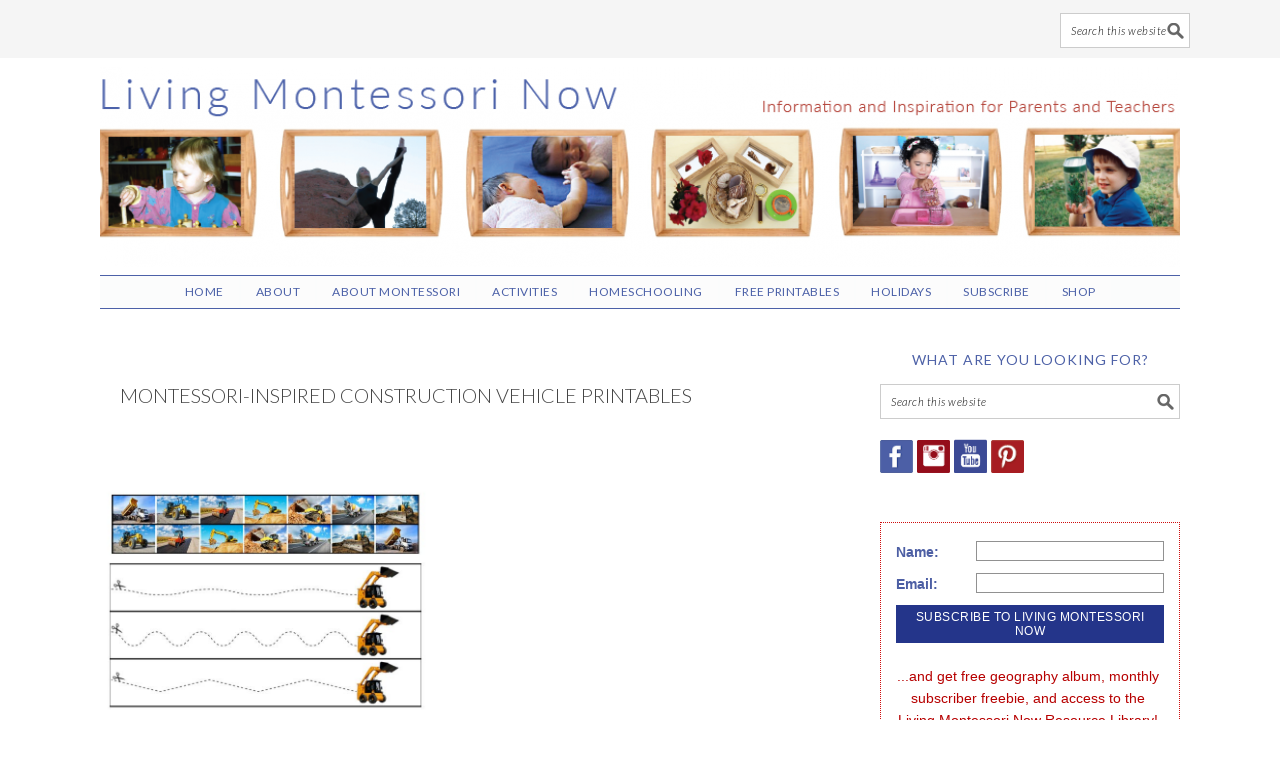

--- FILE ---
content_type: text/html; charset=UTF-8
request_url: https://livingmontessorinow.com/tag/montessori-inspired-construction-vehicle-printables/
body_size: 22522
content:
<!DOCTYPE html>
<html lang="en-US">
<head >
<meta charset="UTF-8" />
<meta name="viewport" content="width=device-width, initial-scale=1" />
<meta name='robots' content='index, follow, max-image-preview:large, max-snippet:-1, max-video-preview:-1' />

            <script data-no-defer="1" data-ezscrex="false" data-cfasync="false" data-pagespeed-no-defer data-cookieconsent="ignore">
                var ctPublicFunctions = {"_ajax_nonce":"f30ac27254","_rest_nonce":"cf9d26f3e1","_ajax_url":"\/wp-admin\/admin-ajax.php","_rest_url":"https:\/\/livingmontessorinow.com\/wp-json\/","data__cookies_type":"none","data__ajax_type":"rest","data__bot_detector_enabled":"1","data__frontend_data_log_enabled":1,"cookiePrefix":"","wprocket_detected":true,"host_url":"livingmontessorinow.com","text__ee_click_to_select":"Click to select the whole data","text__ee_original_email":"The complete one is","text__ee_got_it":"Got it","text__ee_blocked":"Blocked","text__ee_cannot_connect":"Cannot connect","text__ee_cannot_decode":"Can not decode email. Unknown reason","text__ee_email_decoder":"CleanTalk email decoder","text__ee_wait_for_decoding":"The magic is on the way!","text__ee_decoding_process":"Please wait a few seconds while we decode the contact data."}
            </script>
        
            <script data-no-defer="1" data-ezscrex="false" data-cfasync="false" data-pagespeed-no-defer data-cookieconsent="ignore">
                var ctPublic = {"_ajax_nonce":"f30ac27254","settings__forms__check_internal":"0","settings__forms__check_external":"0","settings__forms__force_protection":"0","settings__forms__search_test":"1","settings__forms__wc_add_to_cart":"0","settings__data__bot_detector_enabled":"1","settings__sfw__anti_crawler":0,"blog_home":"https:\/\/livingmontessorinow.com\/","pixel__setting":"3","pixel__enabled":true,"pixel__url":null,"data__email_check_before_post":"1","data__email_check_exist_post":"1","data__cookies_type":"none","data__key_is_ok":true,"data__visible_fields_required":true,"wl_brandname":"Anti-Spam by CleanTalk","wl_brandname_short":"CleanTalk","ct_checkjs_key":"819078780039e620bcd75ef9d94a7946d89978f603524095c27e9593a30ff620","emailEncoderPassKey":"2f1a66589845f06ed769f338d16f9295","bot_detector_forms_excluded":"W10=","advancedCacheExists":true,"varnishCacheExists":false,"wc_ajax_add_to_cart":false}
            </script>
        
	<!-- This site is optimized with the Yoast SEO plugin v26.7 - https://yoast.com/wordpress/plugins/seo/ -->
	<title>Montessori-inspired construction vehicle printables Archives - Living Montessori Now</title>
<link data-rocket-preload as="style" href="https://fonts.googleapis.com/css?family=Lato%3Aregular%2Citalic%2C700%2C300%2C300italic%2C900%26amp%3Bsubset%3Dlatin%2C%7CSniglet&#038;display=swap" rel="preload">
<link href="https://fonts.googleapis.com/css?family=Lato%3Aregular%2Citalic%2C700%2C300%2C300italic%2C900%26amp%3Bsubset%3Dlatin%2C%7CSniglet&#038;display=swap" media="print" onload="this.media=&#039;all&#039;" rel="stylesheet">
<noscript data-wpr-hosted-gf-parameters=""><link rel="stylesheet" href="https://fonts.googleapis.com/css?family=Lato%3Aregular%2Citalic%2C700%2C300%2C300italic%2C900%26amp%3Bsubset%3Dlatin%2C%7CSniglet&#038;display=swap"></noscript>
	<link rel="canonical" href="https://livingmontessorinow.com/tag/montessori-inspired-construction-vehicle-printables/" />
	<meta property="og:locale" content="en_US" />
	<meta property="og:type" content="article" />
	<meta property="og:title" content="Montessori-inspired construction vehicle printables Archives - Living Montessori Now" />
	<meta property="og:url" content="https://livingmontessorinow.com/tag/montessori-inspired-construction-vehicle-printables/" />
	<meta property="og:site_name" content="Living Montessori Now" />
	<script type="application/ld+json" class="yoast-schema-graph">{"@context":"https://schema.org","@graph":[{"@type":"CollectionPage","@id":"https://livingmontessorinow.com/tag/montessori-inspired-construction-vehicle-printables/","url":"https://livingmontessorinow.com/tag/montessori-inspired-construction-vehicle-printables/","name":"Montessori-inspired construction vehicle printables Archives - Living Montessori Now","isPartOf":{"@id":"https://livingmontessorinow.com/#website"},"primaryImageOfPage":{"@id":"https://livingmontessorinow.com/tag/montessori-inspired-construction-vehicle-printables/#primaryimage"},"image":{"@id":"https://livingmontessorinow.com/tag/montessori-inspired-construction-vehicle-printables/#primaryimage"},"thumbnailUrl":"https://livingmontessorinow.com/wp-content/uploads/2020/11/FREE-Construction-Vehicle-Cutting-Strips-Montessori-Inspired-Instant-Download.jpg","breadcrumb":{"@id":"https://livingmontessorinow.com/tag/montessori-inspired-construction-vehicle-printables/#breadcrumb"},"inLanguage":"en-US"},{"@type":"ImageObject","inLanguage":"en-US","@id":"https://livingmontessorinow.com/tag/montessori-inspired-construction-vehicle-printables/#primaryimage","url":"https://livingmontessorinow.com/wp-content/uploads/2020/11/FREE-Construction-Vehicle-Cutting-Strips-Montessori-Inspired-Instant-Download.jpg","contentUrl":"https://livingmontessorinow.com/wp-content/uploads/2020/11/FREE-Construction-Vehicle-Cutting-Strips-Montessori-Inspired-Instant-Download.jpg","width":685,"height":1028},{"@type":"BreadcrumbList","@id":"https://livingmontessorinow.com/tag/montessori-inspired-construction-vehicle-printables/#breadcrumb","itemListElement":[{"@type":"ListItem","position":1,"name":"Home","item":"https://livingmontessorinow.com/"},{"@type":"ListItem","position":2,"name":"Montessori-inspired construction vehicle printables"}]},{"@type":"WebSite","@id":"https://livingmontessorinow.com/#website","url":"https://livingmontessorinow.com/","name":"Living Montessori Now","description":"Montessori Inspiration for Parents and Teachers","potentialAction":[{"@type":"SearchAction","target":{"@type":"EntryPoint","urlTemplate":"https://livingmontessorinow.com/?s={search_term_string}"},"query-input":{"@type":"PropertyValueSpecification","valueRequired":true,"valueName":"search_term_string"}}],"inLanguage":"en-US"}]}</script>
	<!-- / Yoast SEO plugin. -->


<link rel='dns-prefetch' href='//fd.cleantalk.org' />
<link rel='dns-prefetch' href='//www.dwin2.com' />
<link rel='dns-prefetch' href='//scripts.mediavine.com' />
<link rel='dns-prefetch' href='//fonts.googleapis.com' />
<link rel='dns-prefetch' href='//www.googletagmanager.com' />
<link href='https://fonts.gstatic.com' crossorigin rel='preconnect' />
<link rel="alternate" type="application/rss+xml" title="Living Montessori Now &raquo; Feed" href="https://livingmontessorinow.com/feed/" />
<link rel="alternate" type="application/rss+xml" title="Living Montessori Now &raquo; Comments Feed" href="https://livingmontessorinow.com/comments/feed/" />
<link rel="alternate" type="application/rss+xml" title="Living Montessori Now &raquo; Montessori-inspired construction vehicle printables Tag Feed" href="https://livingmontessorinow.com/tag/montessori-inspired-construction-vehicle-printables/feed/" />
<style id='wp-img-auto-sizes-contain-inline-css' type='text/css'>
img:is([sizes=auto i],[sizes^="auto," i]){contain-intrinsic-size:3000px 1500px}
/*# sourceURL=wp-img-auto-sizes-contain-inline-css */
</style>
<link rel='stylesheet' id='sbi_styles-css' href='https://livingmontessorinow.com/wp-content/plugins/instagram-feed/css/sbi-styles.min.css?ver=6.10.0' type='text/css' media='all' />
<link rel='stylesheet' id='foodie-pro-theme-css' href='https://livingmontessorinow.com/wp-content/themes/foodiepro-2.1.8/style.css?ver=2.1.8' type='text/css' media='all' />
<style id='foodie-pro-theme-inline-css' type='text/css'>
.recipes-top, .footer-widgets, .form-allowed-tags{background:#ffffff;}.genesis-nav-menu{background:#fbfcfc;}body, .site-description{color:#161616;}.enews-widget input[type="submit"]:hover{background:#fbfcfc;}.button, button, .enews-widget input[type="submit"]{color:#fbfcfc;}body{font-family:"Lato","Helvetica Neue",sans-serif;font-size:21px;}input, select, textarea, .wp-caption-text, .site-description, .entry-meta, .post-info, .post-meta{font-family:"Lato","Helvetica Neue",sans-serif;}h1, h2, h3, h4, h5, h6, .site-title, .entry-title, .widgettitle{font-family:"Lato","Helvetica Neue",sans-serif;}
/*# sourceURL=foodie-pro-theme-inline-css */
</style>
<style id='wp-emoji-styles-inline-css' type='text/css'>

	img.wp-smiley, img.emoji {
		display: inline !important;
		border: none !important;
		box-shadow: none !important;
		height: 1em !important;
		width: 1em !important;
		margin: 0 0.07em !important;
		vertical-align: -0.1em !important;
		background: none !important;
		padding: 0 !important;
	}
/*# sourceURL=wp-emoji-styles-inline-css */
</style>
<link rel='stylesheet' id='wp-block-library-css' href='https://livingmontessorinow.com/wp-includes/css/dist/block-library/style.min.css?ver=6.9' type='text/css' media='all' />
<style id='global-styles-inline-css' type='text/css'>
:root{--wp--preset--aspect-ratio--square: 1;--wp--preset--aspect-ratio--4-3: 4/3;--wp--preset--aspect-ratio--3-4: 3/4;--wp--preset--aspect-ratio--3-2: 3/2;--wp--preset--aspect-ratio--2-3: 2/3;--wp--preset--aspect-ratio--16-9: 16/9;--wp--preset--aspect-ratio--9-16: 9/16;--wp--preset--color--black: #000000;--wp--preset--color--cyan-bluish-gray: #abb8c3;--wp--preset--color--white: #ffffff;--wp--preset--color--pale-pink: #f78da7;--wp--preset--color--vivid-red: #cf2e2e;--wp--preset--color--luminous-vivid-orange: #ff6900;--wp--preset--color--luminous-vivid-amber: #fcb900;--wp--preset--color--light-green-cyan: #7bdcb5;--wp--preset--color--vivid-green-cyan: #00d084;--wp--preset--color--pale-cyan-blue: #8ed1fc;--wp--preset--color--vivid-cyan-blue: #0693e3;--wp--preset--color--vivid-purple: #9b51e0;--wp--preset--gradient--vivid-cyan-blue-to-vivid-purple: linear-gradient(135deg,rgb(6,147,227) 0%,rgb(155,81,224) 100%);--wp--preset--gradient--light-green-cyan-to-vivid-green-cyan: linear-gradient(135deg,rgb(122,220,180) 0%,rgb(0,208,130) 100%);--wp--preset--gradient--luminous-vivid-amber-to-luminous-vivid-orange: linear-gradient(135deg,rgb(252,185,0) 0%,rgb(255,105,0) 100%);--wp--preset--gradient--luminous-vivid-orange-to-vivid-red: linear-gradient(135deg,rgb(255,105,0) 0%,rgb(207,46,46) 100%);--wp--preset--gradient--very-light-gray-to-cyan-bluish-gray: linear-gradient(135deg,rgb(238,238,238) 0%,rgb(169,184,195) 100%);--wp--preset--gradient--cool-to-warm-spectrum: linear-gradient(135deg,rgb(74,234,220) 0%,rgb(151,120,209) 20%,rgb(207,42,186) 40%,rgb(238,44,130) 60%,rgb(251,105,98) 80%,rgb(254,248,76) 100%);--wp--preset--gradient--blush-light-purple: linear-gradient(135deg,rgb(255,206,236) 0%,rgb(152,150,240) 100%);--wp--preset--gradient--blush-bordeaux: linear-gradient(135deg,rgb(254,205,165) 0%,rgb(254,45,45) 50%,rgb(107,0,62) 100%);--wp--preset--gradient--luminous-dusk: linear-gradient(135deg,rgb(255,203,112) 0%,rgb(199,81,192) 50%,rgb(65,88,208) 100%);--wp--preset--gradient--pale-ocean: linear-gradient(135deg,rgb(255,245,203) 0%,rgb(182,227,212) 50%,rgb(51,167,181) 100%);--wp--preset--gradient--electric-grass: linear-gradient(135deg,rgb(202,248,128) 0%,rgb(113,206,126) 100%);--wp--preset--gradient--midnight: linear-gradient(135deg,rgb(2,3,129) 0%,rgb(40,116,252) 100%);--wp--preset--font-size--small: 13px;--wp--preset--font-size--medium: 20px;--wp--preset--font-size--large: 36px;--wp--preset--font-size--x-large: 42px;--wp--preset--spacing--20: 0.44rem;--wp--preset--spacing--30: 0.67rem;--wp--preset--spacing--40: 1rem;--wp--preset--spacing--50: 1.5rem;--wp--preset--spacing--60: 2.25rem;--wp--preset--spacing--70: 3.38rem;--wp--preset--spacing--80: 5.06rem;--wp--preset--shadow--natural: 6px 6px 9px rgba(0, 0, 0, 0.2);--wp--preset--shadow--deep: 12px 12px 50px rgba(0, 0, 0, 0.4);--wp--preset--shadow--sharp: 6px 6px 0px rgba(0, 0, 0, 0.2);--wp--preset--shadow--outlined: 6px 6px 0px -3px rgb(255, 255, 255), 6px 6px rgb(0, 0, 0);--wp--preset--shadow--crisp: 6px 6px 0px rgb(0, 0, 0);}:where(.is-layout-flex){gap: 0.5em;}:where(.is-layout-grid){gap: 0.5em;}body .is-layout-flex{display: flex;}.is-layout-flex{flex-wrap: wrap;align-items: center;}.is-layout-flex > :is(*, div){margin: 0;}body .is-layout-grid{display: grid;}.is-layout-grid > :is(*, div){margin: 0;}:where(.wp-block-columns.is-layout-flex){gap: 2em;}:where(.wp-block-columns.is-layout-grid){gap: 2em;}:where(.wp-block-post-template.is-layout-flex){gap: 1.25em;}:where(.wp-block-post-template.is-layout-grid){gap: 1.25em;}.has-black-color{color: var(--wp--preset--color--black) !important;}.has-cyan-bluish-gray-color{color: var(--wp--preset--color--cyan-bluish-gray) !important;}.has-white-color{color: var(--wp--preset--color--white) !important;}.has-pale-pink-color{color: var(--wp--preset--color--pale-pink) !important;}.has-vivid-red-color{color: var(--wp--preset--color--vivid-red) !important;}.has-luminous-vivid-orange-color{color: var(--wp--preset--color--luminous-vivid-orange) !important;}.has-luminous-vivid-amber-color{color: var(--wp--preset--color--luminous-vivid-amber) !important;}.has-light-green-cyan-color{color: var(--wp--preset--color--light-green-cyan) !important;}.has-vivid-green-cyan-color{color: var(--wp--preset--color--vivid-green-cyan) !important;}.has-pale-cyan-blue-color{color: var(--wp--preset--color--pale-cyan-blue) !important;}.has-vivid-cyan-blue-color{color: var(--wp--preset--color--vivid-cyan-blue) !important;}.has-vivid-purple-color{color: var(--wp--preset--color--vivid-purple) !important;}.has-black-background-color{background-color: var(--wp--preset--color--black) !important;}.has-cyan-bluish-gray-background-color{background-color: var(--wp--preset--color--cyan-bluish-gray) !important;}.has-white-background-color{background-color: var(--wp--preset--color--white) !important;}.has-pale-pink-background-color{background-color: var(--wp--preset--color--pale-pink) !important;}.has-vivid-red-background-color{background-color: var(--wp--preset--color--vivid-red) !important;}.has-luminous-vivid-orange-background-color{background-color: var(--wp--preset--color--luminous-vivid-orange) !important;}.has-luminous-vivid-amber-background-color{background-color: var(--wp--preset--color--luminous-vivid-amber) !important;}.has-light-green-cyan-background-color{background-color: var(--wp--preset--color--light-green-cyan) !important;}.has-vivid-green-cyan-background-color{background-color: var(--wp--preset--color--vivid-green-cyan) !important;}.has-pale-cyan-blue-background-color{background-color: var(--wp--preset--color--pale-cyan-blue) !important;}.has-vivid-cyan-blue-background-color{background-color: var(--wp--preset--color--vivid-cyan-blue) !important;}.has-vivid-purple-background-color{background-color: var(--wp--preset--color--vivid-purple) !important;}.has-black-border-color{border-color: var(--wp--preset--color--black) !important;}.has-cyan-bluish-gray-border-color{border-color: var(--wp--preset--color--cyan-bluish-gray) !important;}.has-white-border-color{border-color: var(--wp--preset--color--white) !important;}.has-pale-pink-border-color{border-color: var(--wp--preset--color--pale-pink) !important;}.has-vivid-red-border-color{border-color: var(--wp--preset--color--vivid-red) !important;}.has-luminous-vivid-orange-border-color{border-color: var(--wp--preset--color--luminous-vivid-orange) !important;}.has-luminous-vivid-amber-border-color{border-color: var(--wp--preset--color--luminous-vivid-amber) !important;}.has-light-green-cyan-border-color{border-color: var(--wp--preset--color--light-green-cyan) !important;}.has-vivid-green-cyan-border-color{border-color: var(--wp--preset--color--vivid-green-cyan) !important;}.has-pale-cyan-blue-border-color{border-color: var(--wp--preset--color--pale-cyan-blue) !important;}.has-vivid-cyan-blue-border-color{border-color: var(--wp--preset--color--vivid-cyan-blue) !important;}.has-vivid-purple-border-color{border-color: var(--wp--preset--color--vivid-purple) !important;}.has-vivid-cyan-blue-to-vivid-purple-gradient-background{background: var(--wp--preset--gradient--vivid-cyan-blue-to-vivid-purple) !important;}.has-light-green-cyan-to-vivid-green-cyan-gradient-background{background: var(--wp--preset--gradient--light-green-cyan-to-vivid-green-cyan) !important;}.has-luminous-vivid-amber-to-luminous-vivid-orange-gradient-background{background: var(--wp--preset--gradient--luminous-vivid-amber-to-luminous-vivid-orange) !important;}.has-luminous-vivid-orange-to-vivid-red-gradient-background{background: var(--wp--preset--gradient--luminous-vivid-orange-to-vivid-red) !important;}.has-very-light-gray-to-cyan-bluish-gray-gradient-background{background: var(--wp--preset--gradient--very-light-gray-to-cyan-bluish-gray) !important;}.has-cool-to-warm-spectrum-gradient-background{background: var(--wp--preset--gradient--cool-to-warm-spectrum) !important;}.has-blush-light-purple-gradient-background{background: var(--wp--preset--gradient--blush-light-purple) !important;}.has-blush-bordeaux-gradient-background{background: var(--wp--preset--gradient--blush-bordeaux) !important;}.has-luminous-dusk-gradient-background{background: var(--wp--preset--gradient--luminous-dusk) !important;}.has-pale-ocean-gradient-background{background: var(--wp--preset--gradient--pale-ocean) !important;}.has-electric-grass-gradient-background{background: var(--wp--preset--gradient--electric-grass) !important;}.has-midnight-gradient-background{background: var(--wp--preset--gradient--midnight) !important;}.has-small-font-size{font-size: var(--wp--preset--font-size--small) !important;}.has-medium-font-size{font-size: var(--wp--preset--font-size--medium) !important;}.has-large-font-size{font-size: var(--wp--preset--font-size--large) !important;}.has-x-large-font-size{font-size: var(--wp--preset--font-size--x-large) !important;}
/*# sourceURL=global-styles-inline-css */
</style>

<style id='classic-theme-styles-inline-css' type='text/css'>
/*! This file is auto-generated */
.wp-block-button__link{color:#fff;background-color:#32373c;border-radius:9999px;box-shadow:none;text-decoration:none;padding:calc(.667em + 2px) calc(1.333em + 2px);font-size:1.125em}.wp-block-file__button{background:#32373c;color:#fff;text-decoration:none}
/*# sourceURL=/wp-includes/css/classic-themes.min.css */
</style>
<link rel='stylesheet' id='cleantalk-public-css-css' href='https://livingmontessorinow.com/wp-content/plugins/cleantalk-spam-protect/css/cleantalk-public.min.css?ver=6.70.1_1766432016' type='text/css' media='all' />
<link rel='stylesheet' id='cleantalk-email-decoder-css-css' href='https://livingmontessorinow.com/wp-content/plugins/cleantalk-spam-protect/css/cleantalk-email-decoder.min.css?ver=6.70.1_1766432016' type='text/css' media='all' />

<link rel='stylesheet' id='simple-social-icons-font-css' href='https://livingmontessorinow.com/wp-content/plugins/simple-social-icons/css/style.css?ver=4.0.0' type='text/css' media='all' />
<script type="text/javascript" src="https://livingmontessorinow.com/wp-content/plugins/cleantalk-spam-protect/js/apbct-public-bundle.min.js?ver=6.70.1_1766432016" id="apbct-public-bundle.min-js-js"></script>
<script type="text/javascript" src="https://fd.cleantalk.org/ct-bot-detector-wrapper.js?ver=6.70.1" id="ct_bot_detector-js" defer="defer" data-wp-strategy="defer"></script>
<script type="text/javascript" async="async" fetchpriority="high" data-noptimize="1" data-cfasync="false" src="https://scripts.mediavine.com/tags/living-montessori-now.js?ver=6.9" id="mv-script-wrapper-js"></script>
<script type="text/javascript" src="https://livingmontessorinow.com/wp-includes/js/jquery/jquery.min.js?ver=3.7.1" id="jquery-core-js"></script>
<script type="text/javascript" src="https://livingmontessorinow.com/wp-includes/js/jquery/jquery-migrate.min.js?ver=3.4.1" id="jquery-migrate-js"></script>
<link rel="https://api.w.org/" href="https://livingmontessorinow.com/wp-json/" /><link rel="alternate" title="JSON" type="application/json" href="https://livingmontessorinow.com/wp-json/wp/v2/tags/4131" /><link rel="EditURI" type="application/rsd+xml" title="RSD" href="https://livingmontessorinow.com/xmlrpc.php?rsd" />
<meta name="generator" content="WordPress 6.9" />
<meta name="generator" content="Site Kit by Google 1.170.0" /><script type="text/javascript" async="" src="https://livingmontessorinow.com/wp-content/plugins/yummly-rich-recipes//js/yrecipe_print.js"></script>
<link charset="utf-8" href="https://livingmontessorinow.com/wp-content/plugins/yummly-rich-recipes/styles/generic.css" rel="stylesheet" type="text/css" />
<link charset="utf-8" href="https://livingmontessorinow.com/wp-content/plugins/yummly-rich-recipes/styles/yrecipe-std.css" rel="stylesheet" type="text/css" />
<link rel="pingback" href="https://livingmontessorinow.com/xmlrpc.php" />
<style type="text/css">.site-header { background: url(https://livingmontessorinow.com/wp-content/uploads/2016/06/cropped-header-FOODIE-1.png) no-repeat !important; }</style>
<!-- Global site tag (gtag.js) - Google Analytics -->
<script async src="https://www.googletagmanager.com/gtag/js?id=UA-19296228-1"></script>
<script>
  window.dataLayer = window.dataLayer || [];
  function gtag(){dataLayer.push(arguments);}
  gtag('js', new Date());

  gtag('config', 'UA-19296228-1');
</script>
 <link rel="icon" href="https://livingmontessorinow.com/wp-content/uploads/2018/12/cropped-Christina-with-Cylinder-Blocksquare-32x32.jpg" sizes="32x32" />
<link rel="icon" href="https://livingmontessorinow.com/wp-content/uploads/2018/12/cropped-Christina-with-Cylinder-Blocksquare-192x192.jpg" sizes="192x192" />
<link rel="apple-touch-icon" href="https://livingmontessorinow.com/wp-content/uploads/2018/12/cropped-Christina-with-Cylinder-Blocksquare-180x180.jpg" />
<meta name="msapplication-TileImage" content="https://livingmontessorinow.com/wp-content/uploads/2018/12/cropped-Christina-with-Cylinder-Blocksquare-270x270.jpg" />
		<style type="text/css" id="wp-custom-css">
			h1.entry-title{
  color: #4D61A7;
  text-decoration: none; font-size: 22px !important;
}

.dpsp-networks-btns-wrapper {clear: both;}
.before-header .search-form {float: right;}
.rp4wp-related-posts ul{width:100%;padding:0;margin:0;float:left;}
.rp4wp-related-posts ul>li{list-style:none; line-height: 1.4 !important;padding:1%;margin:.5%;clear:none; width: 32.333333%; float: left; display: block; text-align: center; font-size: 18px; border: 1px solid #ddd; height: 280px;}
.rp4wp-related-posts ul>li>p{margin:0;padding:0; }
.rp4wp-related-post-image{width:100%; padding: 0px !important;;-moz-box-sizing:border-box;-webkit-box-sizing:border-box;box-sizing:border-box;float:center; }

.rp4wp-related-posts a{font-size: 16px; font-weight: 700; text-decoration: none; }

.envira-gallery-wrap .envira-gallery-public .envira-gallery-item img {

padding: 10px !important; border: 1px solid #ddd !important; 
}

span.swp_share a{
color: #fff !important;
}
.swp_count{
    color: #fff !important;
}
h1.entry-title {
  color: #4D61A7;
  text-decoration: none;
  font-size: 24px !important; font-weight: 400;
}

.sw {color: #fff;}

a.sw-pinit-button {color: #fff !important;
text-transform: uppercase;
font-weight: 700;}

.previous a, .next a{
    text-decoration: none;
	color: #fff !important;
}

.prev-next-navigation {
clear: both !important; width: 100% !important; display: block;
	margin: 10px auto 10px;
	height: auto;
}
div.entry-content {clear: both;}
.entry-footer {clear: both;}
.previous {
	  margin: 20px 0;
	clear: both;
	overflow: hidden;
	 text-decoration: none;
	color: #fff;
	padding: 10px 20px;
	width: 49.555%;
height: auto;
	text-align: center;
	min-height: 70px;
	margin:0px auto 20px;
	font-weight: 700;
float: left;
	font-size: 12px;
	background-color: #4C61A8;
	display: inline;
clear: none;
color: #fff;
}
.previous a, .next a {color: #fff !important;}
.next {
float: right;
	  margin: 20px 0;
	clear: both;
	overflow: hidden;
	 text-decoration: none;
	color: #fff;
		font-size: 12px;
	padding: 10px 20px;
	width: 49.555%;
height: auto;
	text-align: center;
	min-height: 70px;
	margin:0px auto 20px;
	font-weight: 700;
		background-color: #4C61A8;
	display: inline;
clear: none;
color: #fff;
}

.attachment-template-default #respond {display: none !important;}

/* Change font color for general admin bar links */
    #wpadminbar .ab-item {
        color: #fff !important;
    }

    /* Change font color for hover state */
    #wpadminbar .ab-item:hover {
        color: #fff !important; 
    }

    /* Change font color for specific elements like the site title or user name */
    #wpadminbar #wp-admin-bar-site-name a.ab-item,
    #wpadminbar #wp-admin-bar-my-account a.ab-item {
        color: #fff !important;
    }

.genesis-nav-menu a{letter-spacing: .5px !important; }

.genesis-nav-menu .sub-menu ul li {
  background-color: #fff;
color: #000 !important;  text-transform: none !important; 
  position: relative;
  width: 220px; font-size: 16px !important;
}

.genesis-nav-menu .sub-menu a {
  background-color: #fff;
color: #000 !important;  text-transform: none !important; padding: 1px auto !important;
  position: relative;
  width: 220px; font-size: 14px !important; border-bottom: 1px dotted #ddd;
}

.genesis-nav-menu .sub-menu a {
 padding: 12px;
}


@media only screen and (max-width: 767px) {
.pagination-next, .next, .previous, .pagination-previous{
min-height: 100px;
	clear: right;
	}
}		</style>
		<noscript><style id="rocket-lazyload-nojs-css">.rll-youtube-player, [data-lazy-src]{display:none !important;}</style></noscript><meta name="generator" content="WP Rocket 3.20.3" data-wpr-features="wpr_lazyload_images wpr_image_dimensions wpr_preload_links wpr_desktop" /></head>
<body class="archive tag tag-montessori-inspired-construction-vehicle-printables tag-4131 wp-theme-genesis wp-child-theme-foodiepro-218 custom-header header-image header-full-width content-sidebar genesis-breadcrumbs-hidden genesis-footer-widgets-visible foodie-pro"><script src="//z-na.amazon-adsystem.com/widgets/onejs?MarketPlace=US&adInstanceId=355975aa-3d58-43c0-88f1-74c71cfd7910"></script><div data-rocket-location-hash="660b85924fc5f264b375ed42f3229e79" class="before-header"><section data-rocket-location-hash="96db12abab061d11fd247fcbb9071931" id="search-8" class="widget widget_search"><div data-rocket-location-hash="ff6e6295f3e2c2b54637c7489de6d037" class="widget-wrap"><form apbct-form-sign="native_search" class="search-form" method="get" action="https://livingmontessorinow.com/" role="search"><label class="search-form-label screen-reader-text" for="searchform-1">Search this website</label><input class="search-form-input" type="search" name="s" id="searchform-1" placeholder="Search this website"><input class="search-form-submit" type="submit" value="Search"><meta content="https://livingmontessorinow.com/?s={s}"><input
                    class="apbct_special_field apbct_email_id__search_form"
                    name="apbct__email_id__search_form"
                    aria-label="apbct__label_id__search_form"
                    type="text" size="30" maxlength="200" autocomplete="off"
                    value=""
                /><input
                   id="apbct_submit_id__search_form" 
                   class="apbct_special_field apbct__email_id__search_form"
                   name="apbct__label_id__search_form"
                   aria-label="apbct_submit_name__search_form"
                   type="submit"
                   size="30"
                   maxlength="200"
                   value="82032"
               /></form></div></section>
</div><div data-rocket-location-hash="39ab9b001bc61b5c74afb90f07f40cfa" class="site-container"><ul class="genesis-skip-link"><li><a href="#genesis-content" class="screen-reader-shortcut"> Skip to main content</a></li><li><a href="#genesis-sidebar-primary" class="screen-reader-shortcut"> Skip to primary sidebar</a></li><li><a href="#genesis-footer-widgets" class="screen-reader-shortcut"> Skip to footer</a></li></ul><header data-rocket-location-hash="0791a1e6b511e6c1b4b3546b5595a7dd" class="site-header"><div data-rocket-location-hash="81c73e90c163c5858855104fd5fa98b8" class="wrap"><div class="title-area"><p class="site-title"><a href="https://livingmontessorinow.com/">Living Montessori Now</a></p><p class="site-description">Montessori Inspiration for Parents and Teachers</p></div></div></header><nav class="nav-secondary" aria-label="Secondary"><div data-rocket-location-hash="e5700e0f1867436d8e2d853b281ba8df" class="wrap"><ul id="menu-navigation" class="menu genesis-nav-menu menu-secondary"><li id="menu-item-24807" class="menu-item menu-item-type-custom menu-item-object-custom menu-item-home menu-item-24807"><a href="https://livingmontessorinow.com"><span >HOME</span></a></li>
<li id="menu-item-25320" class="menu-item menu-item-type-post_type menu-item-object-page menu-item-has-children menu-item-25320"><a href="https://livingmontessorinow.com/about-me/"><span >About</span></a>
<ul class="sub-menu">
	<li id="menu-item-8500" class="menu-item menu-item-type-post_type menu-item-object-page menu-item-8500"><a href="https://livingmontessorinow.com/about-me/"><span >About Me</span></a></li>
	<li id="menu-item-8509" class="menu-item menu-item-type-post_type menu-item-object-page menu-item-8509"><a href="https://livingmontessorinow.com/contact-me/"><span >Contact Me</span></a></li>
	<li id="menu-item-8508" class="menu-item menu-item-type-post_type menu-item-object-page menu-item-8508"><a href="https://livingmontessorinow.com/pr-advertise/"><span >PR/Advertise</span></a></li>
	<li id="menu-item-24334" class="menu-item menu-item-type-post_type menu-item-object-page menu-item-24334"><a href="https://livingmontessorinow.com/privacy/"><span >Privacy Policy</span></a></li>
</ul>
</li>
<li id="menu-item-8504" class="menu-item menu-item-type-post_type menu-item-object-page menu-item-has-children menu-item-8504"><a href="https://livingmontessorinow.com/about-montessori/"><span >About Montessori</span></a>
<ul class="sub-menu">
	<li id="menu-item-25321" class="menu-item menu-item-type-post_type menu-item-object-page menu-item-25321"><a href="https://livingmontessorinow.com/about-montessori/"><span >About Montessori</span></a></li>
	<li id="menu-item-14137" class="menu-item menu-item-type-post_type menu-item-object-page menu-item-14137"><a href="https://livingmontessorinow.com/about-montessori/montessori-resources/"><span >Resources</span></a></li>
	<li id="menu-item-17946" class="menu-item menu-item-type-post_type menu-item-object-page menu-item-17946"><a href="https://livingmontessorinow.com/abcs-of-montessori/"><span >ABCs of Montessori</span></a></li>
	<li id="menu-item-25228" class="menu-item menu-item-type-taxonomy menu-item-object-category menu-item-25228"><a href="https://livingmontessorinow.com/category/montessori-overview/"><span >Overview</span></a></li>
	<li id="menu-item-25229" class="menu-item menu-item-type-taxonomy menu-item-object-category menu-item-25229"><a href="https://livingmontessorinow.com/category/montessori-principles-2/"><span >Principles</span></a></li>
	<li id="menu-item-99676" class="menu-item menu-item-type-post_type menu-item-object-page menu-item-99676"><a href="https://livingmontessorinow.com/free-printables/"><span >Free Printables</span></a></li>
	<li id="menu-item-25226" class="menu-item menu-item-type-taxonomy menu-item-object-category menu-item-25226"><a href="https://livingmontessorinow.com/category/montessori-materials-resources/"><span >Materials</span></a></li>
	<li id="menu-item-25234" class="menu-item menu-item-type-taxonomy menu-item-object-category menu-item-has-children menu-item-25234"><a href="https://livingmontessorinow.com/category/montessori-homeschool-classroom-and-materials/"><span >Homeschool Classroom and Materials</span></a>
	<ul class="sub-menu">
		<li id="menu-item-81976" class="menu-item menu-item-type-taxonomy menu-item-object-category menu-item-81976"><a href="https://livingmontessorinow.com/category/circle-time-activities/"><span >Circle Time Activities</span></a></li>
	</ul>
</li>
	<li id="menu-item-25231" class="menu-item menu-item-type-taxonomy menu-item-object-category menu-item-25231"><a href="https://livingmontessorinow.com/category/montessori-techniques/"><span >Techniques</span></a></li>
	<li id="menu-item-25232" class="menu-item menu-item-type-taxonomy menu-item-object-category menu-item-has-children menu-item-25232"><a href="https://livingmontessorinow.com/category/montessori-training/"><span >Training</span></a>
	<ul class="sub-menu">
		<li id="menu-item-81975" class="menu-item menu-item-type-taxonomy menu-item-object-category menu-item-81975"><a href="https://livingmontessorinow.com/category/free-montessori-video-lessons-2/"><span >Free Montessori Video Lessons</span></a></li>
	</ul>
</li>
	<li id="menu-item-25235" class="menu-item menu-item-type-taxonomy menu-item-object-category menu-item-25235"><a href="https://livingmontessorinow.com/category/montessori-inspiration/"><span >Inspiration</span></a></li>
</ul>
</li>
<li id="menu-item-25211" class="menu-item menu-item-type-custom menu-item-object-custom menu-item-has-children menu-item-25211"><a href="https://livingmontessorinow.com/category/activity-of-the-week/"><span >Activities</span></a>
<ul class="sub-menu">
	<li id="menu-item-81962" class="menu-item menu-item-type-taxonomy menu-item-object-category menu-item-81962"><a href="https://livingmontessorinow.com/category/circle-time-activities/"><span >Circle Time Activities</span></a></li>
	<li id="menu-item-25212" class="menu-item menu-item-type-taxonomy menu-item-object-category menu-item-25212"><a href="https://livingmontessorinow.com/category/activities-art/"><span >Art</span></a></li>
	<li id="menu-item-25213" class="menu-item menu-item-type-taxonomy menu-item-object-category menu-item-25213"><a href="https://livingmontessorinow.com/category/activities-cultural/"><span >Cultural</span></a></li>
	<li id="menu-item-25214" class="menu-item menu-item-type-taxonomy menu-item-object-category menu-item-25214"><a href="https://livingmontessorinow.com/category/activities-language/"><span >Language</span></a></li>
	<li id="menu-item-25215" class="menu-item menu-item-type-taxonomy menu-item-object-category menu-item-25215"><a href="https://livingmontessorinow.com/category/activities-math/"><span >Math</span></a></li>
	<li id="menu-item-25216" class="menu-item menu-item-type-taxonomy menu-item-object-category menu-item-25216"><a href="https://livingmontessorinow.com/category/activities-practical-life/"><span >Practical Life</span></a></li>
	<li id="menu-item-25217" class="menu-item menu-item-type-taxonomy menu-item-object-category menu-item-25217"><a href="https://livingmontessorinow.com/category/activities-practical-life-grace-and-courtesy/"><span >Practical Life &#8211; Grace and Courtesy</span></a></li>
	<li id="menu-item-25218" class="menu-item menu-item-type-taxonomy menu-item-object-category menu-item-25218"><a href="https://livingmontessorinow.com/category/activities-sensorial/"><span >Sensorial</span></a></li>
	<li id="menu-item-81963" class="menu-item menu-item-type-taxonomy menu-item-object-category menu-item-81963"><a href="https://livingmontessorinow.com/category/unit-studies-2/"><span >Unit Studies</span></a></li>
	<li id="menu-item-81964" class="menu-item menu-item-type-taxonomy menu-item-object-category menu-item-81964"><a href="https://livingmontessorinow.com/category/prek-k-sharing/"><span >PreK + K Sharing</span></a></li>
	<li id="menu-item-25220" class="menu-item menu-item-type-taxonomy menu-item-object-category menu-item-25220"><a href="https://livingmontessorinow.com/category/monthly-themed-activities/"><span >Monthly Themed Activities</span></a></li>
	<li id="menu-item-81958" class="menu-item menu-item-type-taxonomy menu-item-object-category menu-item-81958"><a href="https://livingmontessorinow.com/category/holidays-and-celebrations/"><span >Holidays and Celebrations</span></a></li>
</ul>
</li>
<li id="menu-item-25237" class="menu-item menu-item-type-taxonomy menu-item-object-category menu-item-has-children menu-item-25237"><a href="https://livingmontessorinow.com/category/homeschooling/"><span >Homeschooling</span></a>
<ul class="sub-menu">
	<li id="menu-item-25243" class="menu-item menu-item-type-taxonomy menu-item-object-category menu-item-25243"><a href="https://livingmontessorinow.com/category/homeschooling/"><span >Homeschooling</span></a></li>
	<li id="menu-item-25242" class="menu-item menu-item-type-taxonomy menu-item-object-category menu-item-25242"><a href="https://livingmontessorinow.com/category/homeschool-high-school-2/"><span >Homeschool High School</span></a></li>
	<li id="menu-item-25240" class="menu-item menu-item-type-taxonomy menu-item-object-category menu-item-25240"><a href="https://livingmontessorinow.com/category/montessori-homeschool-classroom-and-materials/"><span >Montessori Homeschool Classroom and Materials</span></a></li>
	<li id="menu-item-25239" class="menu-item menu-item-type-taxonomy menu-item-object-category menu-item-25239"><a href="https://livingmontessorinow.com/category/unit-studies-2/"><span >Unit Studies</span></a></li>
	<li id="menu-item-81965" class="menu-item menu-item-type-taxonomy menu-item-object-category menu-item-81965"><a href="https://livingmontessorinow.com/category/prek-k-sharing/"><span >PreK + K Sharing</span></a></li>
	<li id="menu-item-81961" class="menu-item menu-item-type-taxonomy menu-item-object-category menu-item-81961"><a href="https://livingmontessorinow.com/category/circle-time-activities/"><span >Circle Time Activities</span></a></li>
	<li id="menu-item-81957" class="menu-item menu-item-type-taxonomy menu-item-object-category menu-item-81957"><a href="https://livingmontessorinow.com/category/monthly-themed-activities/"><span >Monthly Themed Activities</span></a></li>
	<li id="menu-item-25244" class="menu-item menu-item-type-taxonomy menu-item-object-category menu-item-25244"><a href="https://livingmontessorinow.com/category/holidays-and-celebrations/"><span >Holidays and Celebrations</span></a></li>
	<li id="menu-item-81967" class="menu-item menu-item-type-taxonomy menu-item-object-category menu-item-81967"><a href="https://livingmontessorinow.com/category/free-montessori-video-lessons-2/"><span >Free Montessori Video Lessons</span></a></li>
</ul>
</li>
<li id="menu-item-99675" class="menu-item menu-item-type-post_type menu-item-object-page menu-item-has-children menu-item-99675"><a href="https://livingmontessorinow.com/free-printables/"><span >Free Printables</span></a>
<ul class="sub-menu">
	<li id="menu-item-100099" class="menu-item menu-item-type-custom menu-item-object-custom menu-item-100099"><a href="https://livingmontessorinow.com/free-printables/"><span >Free Printables</span></a></li>
	<li id="menu-item-81968" class="menu-item menu-item-type-post_type menu-item-object-post menu-item-81968"><a href="https://livingmontessorinow.com/sign-living-montessori-now-newsletter-get-monthly-subscriber-freebies/"><span >Sign up for the Living Montessori Now Newsletter &#038; Get Monthly Subscriber Freebies!</span></a></li>
	<li id="menu-item-99673" class="menu-item menu-item-type-post_type menu-item-object-post menu-item-99673"><a href="https://livingmontessorinow.com/more-than-13-years-worth-of-free-printables-and-montessori-inspired-activities/"><span >More Than 13 Years’ Worth of Free Printables and Montessori-Inspired Activities</span></a></li>
	<li id="menu-item-81969" class="menu-item menu-item-type-post_type menu-item-object-post menu-item-81969"><a href="https://livingmontessorinow.com/free-montessori-geography-album/"><span >Free Montessori Geography Album</span></a></li>
</ul>
</li>
<li id="menu-item-81972" class="menu-item menu-item-type-taxonomy menu-item-object-category menu-item-has-children menu-item-81972"><a href="https://livingmontessorinow.com/category/free-printables-2/"><span >Holidays</span></a>
<ul class="sub-menu">
	<li id="menu-item-88057" class="menu-item menu-item-type-post_type menu-item-object-page menu-item-88057"><a href="https://livingmontessorinow.com/resources-for-upcoming-holidays/"><span >Resources for Upcoming Holidays</span></a></li>
	<li id="menu-item-88058" class="menu-item menu-item-type-taxonomy menu-item-object-category menu-item-88058"><a href="https://livingmontessorinow.com/category/holidays-and-celebrations/"><span >Holidays and Celebrations</span></a></li>
</ul>
</li>
<li id="menu-item-81971" class="menu-item menu-item-type-post_type menu-item-object-post menu-item-has-children menu-item-81971"><a href="https://livingmontessorinow.com/sign-living-montessori-now-newsletter-get-monthly-subscriber-freebies/"><span >Subscribe</span></a>
<ul class="sub-menu">
	<li id="menu-item-81980" class="menu-item menu-item-type-post_type menu-item-object-post menu-item-81980"><a href="https://livingmontessorinow.com/sign-living-montessori-now-newsletter-get-monthly-subscriber-freebies/"><span >Sign up for the Living Montessori Now Newsletter &#038; Get Monthly Subscriber Freebies!</span></a></li>
</ul>
</li>
<li id="menu-item-41766" class="menu-item menu-item-type-custom menu-item-object-custom menu-item-has-children menu-item-41766"><a href="http://livingmontessorinowshop.com"><span >Shop</span></a>
<ul class="sub-menu">
	<li id="menu-item-41767" class="menu-item menu-item-type-custom menu-item-object-custom menu-item-41767"><a href="http://livingmontessorinowshop.com"><span >Shop</span></a></li>
	<li id="menu-item-25323" class="menu-item menu-item-type-post_type menu-item-object-page menu-item-25323"><a href="https://livingmontessorinow.com/products/"><span >Products</span></a></li>
	<li id="menu-item-38528" class="menu-item menu-item-type-post_type menu-item-object-page menu-item-38528"><a href="https://livingmontessorinow.com/products/my-products/"><span >My Products</span></a></li>
</ul>
</li>
</ul></div></nav><div data-rocket-location-hash="bb95deaa8c0d8b5daf02825df1bd5a3c" class="site-inner"><div data-rocket-location-hash="3a915b0dff0fc023a4eef6ba829fa41d" class="content-sidebar-wrap"><main class="content" id="genesis-content"><div class="archive-description taxonomy-archive-description taxonomy-description"><h1 class="archive-title">Montessori-inspired construction vehicle printables</h1></div><article class="simple-grid one-half odd first post-87536 post type-post status-publish format-standard has-post-thumbnail category-activities-practical-life category-free-montessori-printable category-free-printables-2 category-montessori-homeschool-classroom-and-materials category-unit-studies-2 tag-community-helper-theme tag-community-helper-unit tag-construction-activities tag-construction-theme tag-construction-unit tag-construction-vehicle-activities tag-construction-vehicle-theme tag-construction-vehicle-unit tag-free-cutting-strips tag-free-montessori-printables tag-montessori-inspired-community-helper-printables tag-montessori-inspired-construction-activities tag-montessori-inspired-construction-printables tag-montessori-inspired-construction-vehicle-activities tag-montessori-inspired-construction-vehicle-printables tag-preschooler tag-preschoolers tag-toddler tag-toddlers tag-unit-study entry" aria-label="FREE Construction Vehicle Cutting Strips (Montessori-Inspired Instant Download)"><header class="entry-header"><a class="entry-image-link" href="https://livingmontessorinow.com/free-construction-vehicle-cutting-strips-montessori-inspired-instant-download/" aria-hidden="true" tabindex="-1"><img width="685" height="1028" src="data:image/svg+xml,%3Csvg%20xmlns='http://www.w3.org/2000/svg'%20viewBox='0%200%20685%201028'%3E%3C/svg%3E" class="alignleft post-image entry-image" alt="" decoding="async" data-lazy-srcset="https://livingmontessorinow.com/wp-content/uploads/2020/11/FREE-Construction-Vehicle-Cutting-Strips-Montessori-Inspired-Instant-Download.jpg 685w, https://livingmontessorinow.com/wp-content/uploads/2020/11/FREE-Construction-Vehicle-Cutting-Strips-Montessori-Inspired-Instant-Download-350x525.jpg 350w, https://livingmontessorinow.com/wp-content/uploads/2020/11/FREE-Construction-Vehicle-Cutting-Strips-Montessori-Inspired-Instant-Download-550x825.jpg 550w" data-lazy-sizes="(max-width: 685px) 100vw, 685px" data-pin-url="https://livingmontessorinow.com/free-construction-vehicle-cutting-strips-montessori-inspired-instant-download/?tp_image_id=87551" data-lazy-src="https://livingmontessorinow.com/wp-content/uploads/2020/11/FREE-Construction-Vehicle-Cutting-Strips-Montessori-Inspired-Instant-Download.jpg" /><noscript><img width="685" height="1028" src="https://livingmontessorinow.com/wp-content/uploads/2020/11/FREE-Construction-Vehicle-Cutting-Strips-Montessori-Inspired-Instant-Download.jpg" class="alignleft post-image entry-image" alt="" decoding="async" srcset="https://livingmontessorinow.com/wp-content/uploads/2020/11/FREE-Construction-Vehicle-Cutting-Strips-Montessori-Inspired-Instant-Download.jpg 685w, https://livingmontessorinow.com/wp-content/uploads/2020/11/FREE-Construction-Vehicle-Cutting-Strips-Montessori-Inspired-Instant-Download-350x525.jpg 350w, https://livingmontessorinow.com/wp-content/uploads/2020/11/FREE-Construction-Vehicle-Cutting-Strips-Montessori-Inspired-Instant-Download-550x825.jpg 550w" sizes="(max-width: 685px) 100vw, 685px" data-pin-url="https://livingmontessorinow.com/free-construction-vehicle-cutting-strips-montessori-inspired-instant-download/?tp_image_id=87551" /></noscript></a><h2 class="entry-title"><a class="entry-title-link" rel="bookmark" href="https://livingmontessorinow.com/free-construction-vehicle-cutting-strips-montessori-inspired-instant-download/">FREE Construction Vehicle Cutting Strips (Montessori-Inspired Instant Download)</a></h2>
</header><div class="entry-content"></div><footer class="entry-footer"></footer></article></main><aside class="sidebar sidebar-primary widget-area" role="complementary" aria-label="Primary Sidebar" id="genesis-sidebar-primary"><h2 class="genesis-sidebar-title screen-reader-text">Primary Sidebar</h2><section id="search-7" class="widget widget_search"><div class="widget-wrap"><h3 class="widgettitle widget-title">What Are You Looking For?</h3>
<form apbct-form-sign="native_search" class="search-form" method="get" action="https://livingmontessorinow.com/" role="search"><label class="search-form-label screen-reader-text" for="searchform-2">Search this website</label><input class="search-form-input" type="search" name="s" id="searchform-2" placeholder="Search this website"><input class="search-form-submit" type="submit" value="Search"><meta content="https://livingmontessorinow.com/?s={s}"><input
                    class="apbct_special_field apbct_email_id__search_form"
                    name="apbct__email_id__search_form"
                    aria-label="apbct__label_id__search_form"
                    type="text" size="30" maxlength="200" autocomplete="off"
                    value=""
                /><input
                   id="apbct_submit_id__search_form" 
                   class="apbct_special_field apbct__email_id__search_form"
                   name="apbct__label_id__search_form"
                   aria-label="apbct_submit_name__search_form"
                   type="submit"
                   size="30"
                   maxlength="200"
                   value="27824"
               /></form></div></section>
<section id="text-98" class="widget widget_text"><div class="widget-wrap">			<div class="textwidget"><a href="https://www.facebook.com/LivingMontessoriNow/" target="_blank"><img width="33" height="33" src="data:image/svg+xml,%3Csvg%20xmlns='http://www.w3.org/2000/svg'%20viewBox='0%200%2033%2033'%3E%3C/svg%3E" data-lazy-src="https://livingmontessorinow.com/wp-content/uploads/2013/11/facebook.png"><noscript><img width="33" height="33" src="https://livingmontessorinow.com/wp-content/uploads/2013/11/facebook.png"></noscript></a>
<a href="https://www.instagram.com/livingmontessorinow/" target="_blank"><img width="33" height="33" src="data:image/svg+xml,%3Csvg%20xmlns='http://www.w3.org/2000/svg'%20viewBox='0%200%2033%2033'%3E%3C/svg%3E" data-pin-nopin="nopin" data-lazy-src="https://livingmontessorinow.com/wp-content/uploads/2015/05/instagram.png"><noscript><img width="33" height="33" src="https://livingmontessorinow.com/wp-content/uploads/2015/05/instagram.png" data-pin-nopin="nopin"></noscript></a>
<a href="https://www.youtube.com/c/Livingmontessorinow" target="_blank"><img width="33" height="34" src="data:image/svg+xml,%3Csvg%20xmlns='http://www.w3.org/2000/svg'%20viewBox='0%200%2033%2034'%3E%3C/svg%3E" data-pin-nopin="nopin" data-lazy-src="https://livingmontessorinow.com/wp-content/uploads/2015/05/youtube.png"><noscript><img width="33" height="34" src="https://livingmontessorinow.com/wp-content/uploads/2015/05/youtube.png" data-pin-nopin="nopin"></noscript></a>
<a href="https://pinterest.com/debchitwood/" target="_blank"><img width="33" height="33" src="data:image/svg+xml,%3Csvg%20xmlns='http://www.w3.org/2000/svg'%20viewBox='0%200%2033%2033'%3E%3C/svg%3E" data-lazy-src="https://livingmontessorinow.com/wp-content/uploads/2013/11/pinterest.png"><noscript><img width="33" height="33" src="https://livingmontessorinow.com/wp-content/uploads/2013/11/pinterest.png"></noscript></a>



</div>
		</div></section>
<section id="custom_html-3" class="widget_text widget widget_custom_html"><div class="widget_text widget-wrap"><div class="textwidget custom-html-widget"><!-- AWeber Web Form Generator 3.0.1 -->
<style type="text/css">
#af-form-773231250 .af-body .af-textWrap{width:70%;display:block;float:right;}
#af-form-773231250 .af-body a{color:#094C80;text-decoration:underline;font-style:normal;font-weight:normal;}
#af-form-773231250 .af-body input.text, #af-form-773231250 .af-body textarea{background-color:#FFFFFF;border-color:#919191;border-width:1px;border-style:solid;color:#6B4C6B;text-decoration:none;font-style:normal;font-weight:normal;font-size:12px;font-family:Verdana, sans-serif;}
#af-form-773231250 .af-body input.text:focus, #af-form-773231250 .af-body textarea:focus{background-color:#FFFAD6;border-color:#030303;border-width:1px;border-style:solid;}
#af-form-773231250 .af-body label.previewLabel{display:block;float:left;width:25%;text-align:left;color:#4D5FA4;text-decoration:none;font-style:normal;font-weight:bold;font-size:14px;font-family:Verdana, sans-serif;}
#af-form-773231250 .af-body{padding-bottom:13px;padding-top:13px;background-repeat:repeat-y;background-position:center left;background-image:url("//forms.aweber.com/images/forms/mail-room/blue-2/body.png");color:#000000;font-size:12px;font-family:Verdana, sans-serif;}
#af-form-773231250 .af-quirksMode .bodyText{padding-top:2px;padding-bottom:2px;}
#af-form-773231250 .af-quirksMode{padding-right:15px;padding-left:15px;}
#af-form-773231250 .af-standards .af-element{padding-right:15px;padding-left:15px;}
#af-form-773231250 .bodyText p{margin:1em 0;}
#af-form-773231250 .buttonContainer input.submit{background-image:url("https://forms.aweber.com/images/auto/gradient/button/45a.png");background-position:top left;background-repeat:repeat-x;background-color:#24358a;border:1px solid #24358a;color:#FFFFFF;text-decoration:none;font-style:normal;font-weight:normal;font-size:12px;font-family:Verdana, sans-serif;}
#af-form-773231250 .buttonContainer input.submit{width:auto;}
#af-form-773231250 .buttonContainer{text-align:center;}
#af-form-773231250 body,#af-form-773231250 dl,#af-form-773231250 dt,#af-form-773231250 dd,#af-form-773231250 h1,#af-form-773231250 h2,#af-form-773231250 h3,#af-form-773231250 h4,#af-form-773231250 h5,#af-form-773231250 h6,#af-form-773231250 pre,#af-form-773231250 code,#af-form-773231250 fieldset,#af-form-773231250 legend,#af-form-773231250 blockquote,#af-form-773231250 th,#af-form-773231250 td{float:none;color:inherit;position:static;margin:0;padding:0;}
#af-form-773231250 button,#af-form-773231250 input,#af-form-773231250 submit,#af-form-773231250 textarea,#af-form-773231250 select,#af-form-773231250 label,#af-form-773231250 optgroup,#af-form-773231250 option{float:none;position:static;margin:0;}
#af-form-773231250 div{margin:0;}
#af-form-773231250 fieldset{border:0;}
#af-form-773231250 form,#af-form-773231250 textarea,.af-form-wrapper,.af-form-close-button,#af-form-773231250 img{float:none;color:inherit;position:static;background-color:none;border:none;margin:0;padding:0;}
#af-form-773231250 input,#af-form-773231250 button,#af-form-773231250 textarea,#af-form-773231250 select{font-size:100%;}
#af-form-773231250 p{color:inherit;}
#af-form-773231250 select,#af-form-773231250 label,#af-form-773231250 optgroup,#af-form-773231250 option{padding:0;}
#af-form-773231250 table{border-collapse:collapse;border-spacing:0;}
#af-form-773231250 ul,#af-form-773231250 ol{list-style-image:none;list-style-position:outside;list-style-type:disc;padding-left:40px;}
#af-form-773231250,#af-form-773231250 .quirksMode{width:100%;max-width:300px;}
#af-form-773231250.af-quirksMode{overflow-x:hidden;}
#af-form-773231250{background-color:#FFFFFF;border-color:#CF0C0C;border-width:1px;border-style:dotted;}
#af-form-773231250{display:block;}
#af-form-773231250{overflow:hidden;}
.af-body .af-textWrap{text-align:left;}
.af-body input.image{border:none!important;}
.af-body input.submit,.af-body input.image,.af-form .af-element input.button{float:none!important;}
.af-body input.submit{white-space:inherit;}
.af-body input.text{width:100%;float:none;padding:2px!important;}
.af-body.af-standards input.submit{padding:4px 12px;}
.af-clear{clear:both;}
.af-element label{text-align:left;display:block;float:left;}
.af-element{padding-bottom:5px;padding-top:5px;}
.af-form-wrapper{text-indent:0;}
.af-form{box-sizing:border-box;text-align:left;margin:auto;}
.af-quirksMode .af-element{padding-left:0!important;padding-right:0!important;}
.lbl-right .af-element label{text-align:right;}
body {
}

</style>
<form method="post" class="af-form-wrapper" accept-charset="UTF-8" action="https://www.aweber.com/scripts/addlead.pl"  >
<div style="display: none;">
<input type="hidden" name="meta_web_form_id" value="773231250" />
<input type="hidden" name="meta_split_id" value="" />
<input type="hidden" name="listname" value="livingmontessor" />
<input type="hidden" name="redirect" value="https://livingmontessorinow.com/thank-you-for-subscribing/" id="redirect_2980f744b5c5c18b95c92e3bacfa1038" />

<input type="hidden" name="meta_adtracking" value="Sidebar_Opt-In" />
<input type="hidden" name="meta_message" value="1" />
<input type="hidden" name="meta_required" value="name,email" />

<input type="hidden" name="meta_tooltip" value="" />
</div>
<div id="af-form-773231250" class="af-form"><div id="af-body-773231250" class="af-body af-standards">
<div class="af-element">
<label class="previewLabel" for="awf_field-114018270">Name: </label>
<div class="af-textWrap">
<input id="awf_field-114018270" type="text" name="name" class="text" value=""  onfocus=" if (this.value == '') { this.value = ''; }" onblur="if (this.value == '') { this.value='';} " tabindex="500" />
</div>
<div class="af-clear"></div></div>
<div class="af-element">
<label class="previewLabel" for="awf_field-114018271">Email: </label>
<div class="af-textWrap"><input class="text" id="awf_field-114018271" type="text" name="email" value="" tabindex="501" onfocus=" if (this.value == '') { this.value = ''; }" onblur="if (this.value == '') { this.value='';} " />
</div><div class="af-clear"></div>
</div>
<div class="af-element buttonContainer">
<input name="submit" class="submit" type="submit" value="Subscribe to Living Montessori Now" tabindex="502" />
<div class="af-clear"></div>
</div>
<div class="af-element">
<div class="bodyText"><p style="text-align: center;"><span style="font-size: 14px; color: #b70000;"><span style="font-family: 'lucida grande', tahoma, verdana, arial, sans-serif; line-height: 17px; text-align: left; white-space: pre-wrap;">...and get free geography album, monthly subscriber freebie, and access to the Living Montessori Now Resource Library!</span>&nbsp;</span></p>
<p style="text-align: center;"><span style="font-size: 9px; color: #b70000;"><span style="color: #000000;">&nbsp;</span><span style="color: #cd3731;"><em style="text-align: center;"><strong><span style="font-family: helvetica;">I respect your privacy</span></strong></em></span></span></p></div><div class="af-clear"></div>
</div>
</div>
</div>
<div style="display: none;"><img src="data:image/svg+xml,%3Csvg%20xmlns='http://www.w3.org/2000/svg'%20viewBox='0%200%200%200'%3E%3C/svg%3E" alt="" data-lazy-src="https://forms.aweber.com/form/displays.htm?id=7OzMTMyMTKwM" /><noscript><img src="https://forms.aweber.com/form/displays.htm?id=7OzMTMyMTKwM" alt="" /></noscript></div>
</form>
<script type="text/javascript">
// Special handling for in-app browsers that don't always support new windows
(function() {
    function browserSupportsNewWindows(userAgent) {
        var rules = [
            'FBIOS',
            'Twitter for iPhone',
            'WebView',
            '(iPhone|iPod|iPad)(?!.*Safari\/)',
            'Android.*(wv|\.0\.0\.0)'
        ];
        var pattern = new RegExp('(' + rules.join('|') + ')', 'ig');
        return !pattern.test(userAgent);
    }

    if (!browserSupportsNewWindows(navigator.userAgent || navigator.vendor || window.opera)) {
        document.getElementById('af-form-773231250').parentElement.removeAttribute('target');
    }
})();
</script><script type="text/javascript">
    <!--
    (function() {
        var IE = /*@cc_on!@*/false;
        if (!IE) { return; }
        if (document.compatMode && document.compatMode == 'BackCompat') {
            if (document.getElementById("af-form-773231250")) {
                document.getElementById("af-form-773231250").className = 'af-form af-quirksMode';
            }
            if (document.getElementById("af-body-773231250")) {
                document.getElementById("af-body-773231250").className = "af-body inline af-quirksMode";
            }
            if (document.getElementById("af-header-773231250")) {
                document.getElementById("af-header-773231250").className = "af-header af-quirksMode";
            }
            if (document.getElementById("af-footer-773231250")) {
                document.getElementById("af-footer-773231250").className = "af-footer af-quirksMode";
            }
        }
    })();
    -->
</script>

<!-- /AWeber Web Form Generator 3.0.1 --></div></div></section>
<section id="categories-5" class="widget widget_categories"><div class="widget-wrap"><h3 class="widgettitle widget-title">Categories</h3>
<form action="https://livingmontessorinow.com" method="get"><label class="screen-reader-text" for="cat">Categories</label><select  name='cat' id='cat' class='postform'>
	<option value='-1'>Select Category</option>
	<option class="level-0" value="1493">ABCs of Montessori&nbsp;&nbsp;(3)</option>
	<option class="level-0" value="197">Activities &#8211; Art&nbsp;&nbsp;(26)</option>
	<option class="level-0" value="69">Activities &#8211; Cultural&nbsp;&nbsp;(341)</option>
	<option class="level-0" value="93">Activities &#8211; Language&nbsp;&nbsp;(171)</option>
	<option class="level-0" value="210">Activities &#8211; Math&nbsp;&nbsp;(87)</option>
	<option class="level-0" value="49">Activities &#8211; Practical Life&nbsp;&nbsp;(215)</option>
	<option class="level-0" value="483">Activities &#8211; Practical Life &#8211; Grace and Courtesy&nbsp;&nbsp;(33)</option>
	<option class="level-0" value="173">Activities &#8211; Sensorial&nbsp;&nbsp;(47)</option>
	<option class="level-0" value="44">Activity of the Week&nbsp;&nbsp;(122)</option>
	<option class="level-0" value="179">Awards&nbsp;&nbsp;(10)</option>
	<option class="level-0" value="3091">Baby&nbsp;&nbsp;(48)</option>
	<option class="level-0" value="3243">Best Books for Kids&nbsp;&nbsp;(80)</option>
	<option class="level-0" value="474">Blogging and Networking&nbsp;&nbsp;(49)</option>
	<option class="level-0" value="106">Book Reviews&nbsp;&nbsp;(99)</option>
	<option class="level-0" value="1538">Calendar Observances&nbsp;&nbsp;(29)</option>
	<option class="level-0" value="101">Catechesis of the Good Shepherd&nbsp;&nbsp;(7)</option>
	<option class="level-0" value="962">Circle Time Activities&nbsp;&nbsp;(93)</option>
	<option class="level-0" value="435">Digital Scrapbooking&nbsp;&nbsp;(5)</option>
	<option class="level-0" value="32">Discipline&nbsp;&nbsp;(10)</option>
	<option class="level-0" value="723">Fantastic Finds&nbsp;&nbsp;(54)</option>
	<option class="level-0" value="387">Finding Balance&nbsp;&nbsp;(5)</option>
	<option class="level-0" value="9">For Everyone&nbsp;&nbsp;(2)</option>
	<option class="level-0" value="672">Free Montessori Printables&nbsp;&nbsp;(350)</option>
	<option class="level-0" value="1627">Free Montessori Video Lessons&nbsp;&nbsp;(6)</option>
	<option class="level-0" value="914">Free Printables&nbsp;&nbsp;(407)</option>
	<option class="level-0" value="3850">Gift Guides&nbsp;&nbsp;(11)</option>
	<option class="level-0" value="398">Giveaways&nbsp;&nbsp;(79)</option>
	<option class="level-0" value="102">Godly Play&nbsp;&nbsp;(16)</option>
	<option class="level-0" value="1246">Helping Kids Cope&nbsp;&nbsp;(8)</option>
	<option class="level-0" value="390">Holidays and Celebrations&nbsp;&nbsp;(243)</option>
	<option class="level-0" value="745">Homeschool High School&nbsp;&nbsp;(4)</option>
	<option class="level-0" value="39">Homeschooling&nbsp;&nbsp;(124)</option>
	<option class="level-0" value="364">Infants and Toddlers&nbsp;&nbsp;(40)</option>
	<option class="level-0" value="2717">Kids in the Kitchen&nbsp;&nbsp;(22)</option>
	<option class="level-0" value="1285">Literature-Based Activities&nbsp;&nbsp;(11)</option>
	<option class="level-0" value="2665">Living Montessori Now Products&nbsp;&nbsp;(36)</option>
	<option class="level-0" value="552">Making a Difference&nbsp;&nbsp;(10)</option>
	<option class="level-0" value="2199">Montessori at Home Videos&nbsp;&nbsp;(32)</option>
	<option class="level-0" value="1161">Montessori Elementary&nbsp;&nbsp;(44)</option>
	<option class="level-0" value="280">Montessori Homeschool Classroom and Materials&nbsp;&nbsp;(565)</option>
	<option class="level-0" value="22">Montessori Inspiration&nbsp;&nbsp;(9)</option>
	<option class="level-0" value="276">Montessori Materials &#8211; Resources&nbsp;&nbsp;(29)</option>
	<option class="level-0" value="838">Montessori Monday&nbsp;&nbsp;(289)</option>
	<option class="level-0" value="13">Montessori Overview&nbsp;&nbsp;(10)</option>
	<option class="level-0" value="203">Montessori Principles&nbsp;&nbsp;(53)</option>
	<option class="level-0" value="70">Montessori Schools &#8211; Video Ideas and Inspiration&nbsp;&nbsp;(24)</option>
	<option class="level-0" value="122">Montessori Techniques&nbsp;&nbsp;(30)</option>
	<option class="level-0" value="329">Montessori Training&nbsp;&nbsp;(6)</option>
	<option class="level-0" value="100">Montessori-Based Religious Education&nbsp;&nbsp;(16)</option>
	<option class="level-0" value="1548">Monthly Themed Activities&nbsp;&nbsp;(135)</option>
	<option class="level-0" value="673">Natural Parenting&nbsp;&nbsp;(45)</option>
	<option class="level-0" value="148">Nutrition&nbsp;&nbsp;(9)</option>
	<option class="level-0" value="31">Parenting&nbsp;&nbsp;(65)</option>
	<option class="level-0" value="1064">Peace Education&nbsp;&nbsp;(5)</option>
	<option class="level-0" value="191">Physical Education&nbsp;&nbsp;(1)</option>
	<option class="level-0" value="908">Pinterest&nbsp;&nbsp;(3)</option>
	<option class="level-0" value="2633">Posts&nbsp;&nbsp;(14)</option>
	<option class="level-0" value="981">PreK + K Sharing&nbsp;&nbsp;(184)</option>
	<option class="level-0" value="25">Preschool Parenting&nbsp;&nbsp;(12)</option>
	<option class="level-0" value="3093">Preschooler&nbsp;&nbsp;(9)</option>
	<option class="level-0" value="459">Recipes&nbsp;&nbsp;(14)</option>
	<option class="level-0" value="1318">Resource Reviews&nbsp;&nbsp;(215)</option>
	<option class="level-0" value="431">School and Parent Communication&nbsp;&nbsp;(2)</option>
	<option class="level-0" value="1526">Seasons&nbsp;&nbsp;(142)</option>
	<option class="level-0" value="1134">Special Needs&nbsp;&nbsp;(3)</option>
	<option class="level-0" value="678">Sponsor Spotlight&nbsp;&nbsp;(9)</option>
	<option class="level-0" value="643">Teach/Learn&nbsp;&nbsp;(11)</option>
	<option class="level-0" value="582">Teacher/Homeschool-Teacher Education&nbsp;&nbsp;(22)</option>
	<option class="level-0" value="586">Teaching Videos&nbsp;&nbsp;(2)</option>
	<option class="level-0" value="845">Thank You&#8217;s&nbsp;&nbsp;(83)</option>
	<option class="level-0" value="3092">Toddler&nbsp;&nbsp;(52)</option>
	<option class="level-0" value="1">Uncategorized&nbsp;&nbsp;(16)</option>
	<option class="level-0" value="825">Unit Studies&nbsp;&nbsp;(629)</option>
</select>
</form><script type="text/javascript">
/* <![CDATA[ */

( ( dropdownId ) => {
	const dropdown = document.getElementById( dropdownId );
	function onSelectChange() {
		setTimeout( () => {
			if ( 'escape' === dropdown.dataset.lastkey ) {
				return;
			}
			if ( dropdown.value && parseInt( dropdown.value ) > 0 && dropdown instanceof HTMLSelectElement ) {
				dropdown.parentElement.submit();
			}
		}, 250 );
	}
	function onKeyUp( event ) {
		if ( 'Escape' === event.key ) {
			dropdown.dataset.lastkey = 'escape';
		} else {
			delete dropdown.dataset.lastkey;
		}
	}
	function onClick() {
		delete dropdown.dataset.lastkey;
	}
	dropdown.addEventListener( 'keyup', onKeyUp );
	dropdown.addEventListener( 'click', onClick );
	dropdown.addEventListener( 'change', onSelectChange );
})( "cat" );

//# sourceURL=WP_Widget_Categories%3A%3Awidget
/* ]]> */
</script>
</div></section>
<section id="text-108" class="widget widget_text"><div class="widget-wrap">			<div class="textwidget"><p style="text-align: left;"><a href="https://livingmontessorinowshop.com/" target="_blank"><img class="aligncenter wp-image-46407" title="Shop Living Montessori Now!" src="data:image/svg+xml,%3Csvg%20xmlns='http://www.w3.org/2000/svg'%20viewBox='0%200%20300%20300'%3E%3C/svg%3E" data-pin-nopin="nopin" alt="Shop Living Montessori Now!" width="300" height="300" data-lazy-src="https://livingmontessorinow.com/wp-content/uploads/2020/09/Shop-Living-Montessori-Now.jpg" /><noscript><img class="aligncenter wp-image-46407" title="Shop Living Montessori Now!" src="https://livingmontessorinow.com/wp-content/uploads/2020/09/Shop-Living-Montessori-Now.jpg" data-pin-nopin="nopin" alt="Shop Living Montessori Now!" width="300" height="300" /></noscript></a></p></div>
		</div></section>
<section id="text-64" class="widget widget_text"><div class="widget-wrap"><h3 class="widgettitle widget-title">Living Montessori Now Sponsors</h3>
			<div class="textwidget"><p><a href="https://montessoriprintshopusa.com?ref=livingmontessorinow" target="_blank" rel="”nofollow” noopener"><img decoding="async" class="aligncenter" title="Montessori Print Shop" src="data:image/svg+xml,%3Csvg%20xmlns='http://www.w3.org/2000/svg'%20viewBox='0%200%20300%20244'%3E%3C/svg%3E" alt="Montessori Print Shop" width="300" height="244" data-pin-nopin="nopin" data-lazy-src="https://livingmontessorinow.com/wp-content/uploads/2015/01/Montessori-Print-Shop.png" /><noscript><img decoding="async" class="aligncenter" title="Montessori Print Shop" src="https://livingmontessorinow.com/wp-content/uploads/2015/01/Montessori-Print-Shop.png" alt="Montessori Print Shop" width="300" height="244" data-pin-nopin="nopin" /></noscript></a></p>
<p><center><a href="https://www.alisonsmontessori.com/" target="_blank" rel="noopener"><img decoding="async" class="alignnone wp-image-27492 size-full" title="Alison's Montessori" src="data:image/svg+xml,%3Csvg%20xmlns='http://www.w3.org/2000/svg'%20viewBox='0%200%20300%20250'%3E%3C/svg%3E" alt="Alison's Montessori" width="300" height="250" data-pin-nopin="nopin" data-lazy-src="https://livingmontessorinow.com/wp-content/uploads/2016/04/Alisons-Montessori.jpg" /><noscript><img decoding="async" class="alignnone wp-image-27492 size-full" title="Alison's Montessori" src="https://livingmontessorinow.com/wp-content/uploads/2016/04/Alisons-Montessori.jpg" alt="Alison's Montessori" width="300" height="250" data-pin-nopin="nopin" /></noscript></a></center><a href="https://montessorifortheearth.com/" target="_blank" rel="”nofollow” noopener"><img decoding="async" class="aligncenter" title="Montessori for the Earth" src="data:image/svg+xml,%3Csvg%20xmlns='http://www.w3.org/2000/svg'%20viewBox='0%200%20300%20244'%3E%3C/svg%3E" alt="Montessori for the Earth" width="300" height="244" data-pin-nopin="nopin" data-lazy-src="https://livingmontessorinow.com/wp-content/uploads/2023/02/Montessori-for-the-Earth.jpg" /><noscript><img decoding="async" class="aligncenter" title="Montessori for the Earth" src="https://livingmontessorinow.com/wp-content/uploads/2023/02/Montessori-for-the-Earth.jpg" alt="Montessori for the Earth" width="300" height="244" data-pin-nopin="nopin" /></noscript></a></p>
</div>
		</div></section>
<section id="text-111" class="widget widget_text"><div class="widget-wrap"><h3 class="widgettitle widget-title">Popular Posts</h3>
			<div class="textwidget"><a href="https://livingmontessorinow.com/montessori-inspired-winter-themes-activities-montessori-monday/"><img width="140" height="200" src="data:image/svg+xml,%3Csvg%20xmlns='http://www.w3.org/2000/svg'%20viewBox='0%200%20140%20200'%3E%3C/svg%3E" data-pin-nopin="nopin" data-lazy-src="https://livingmontessorinow.com/wp-content/uploads/2016/12/Montessori-Inspired-Winter-Themes-and-Activities.jpg"><noscript><img width="140" height="200" src="https://livingmontessorinow.com/wp-content/uploads/2016/12/Montessori-Inspired-Winter-Themes-and-Activities.jpg" data-pin-nopin="nopin"></noscript></a>
<a href="https://livingmontessorinow.com/free-montessori-materials-online/"><img width="140" height="210" src="data:image/svg+xml,%3Csvg%20xmlns='http://www.w3.org/2000/svg'%20viewBox='0%200%20140%20210'%3E%3C/svg%3E"data-pin-nopin="nopin" data-lazy-src="https://livingmontessorinow.com/wp-content/uploads/2010/08/Free-Montessori-Materials-Online-3.jpg"><noscript><img width="140" height="210" src="https://livingmontessorinow.com/wp-content/uploads/2010/08/Free-Montessori-Materials-Online-3.jpg"data-pin-nopin="nopin"></noscript></a>

<a href="https://livingmontessorinow.com/free-educational-songs-for-circle-time/"><img width="140" height="200" src="data:image/svg+xml,%3Csvg%20xmlns='http://www.w3.org/2000/svg'%20viewBox='0%200%20140%20200'%3E%3C/svg%3E"data-pin-nopin="nopin" data-lazy-src="https://livingmontessorinow.com/wp-content/uploads/2011/10/Free-Educational-Songs-for-Circle-Time-1.jpg"><noscript><img width="140" height="200" src="https://livingmontessorinow.com/wp-content/uploads/2011/10/Free-Educational-Songs-for-Circle-Time-1.jpg"data-pin-nopin="nopin"></noscript></a>

<a href="https://livingmontessorinow.com/in-what-order-should-you-introduce-letters-to-your-preschooler/"><img width="140" height="210" src="data:image/svg+xml,%3Csvg%20xmlns='http://www.w3.org/2000/svg'%20viewBox='0%200%20140%20210'%3E%3C/svg%3E"data-pin-nopin="nopin" data-lazy-src="https://livingmontessorinow.com/wp-content/uploads/2010/09/In-What-Order-Should-You-Introduce-Letters-to-Your-Preschooler-1.jpg"><noscript><img width="140" height="210" src="https://livingmontessorinow.com/wp-content/uploads/2010/09/In-What-Order-Should-You-Introduce-Letters-to-Your-Preschooler-1.jpg"data-pin-nopin="nopin"></noscript></a>

<a href="https://livingmontessorinow.com/preparing-montessori-newborn-baby-space-home/"><img width="140" height="210" src="data:image/svg+xml,%3Csvg%20xmlns='http://www.w3.org/2000/svg'%20viewBox='0%200%20140%20210'%3E%3C/svg%3E"data-pin-nopin="nopin" data-lazy-src="https://livingmontessorinow.com/wp-content/uploads/2018/01/Preparing-a-Montessori-Newborn-Baby-Space-at-Home.jpg"><noscript><img width="140" height="210" src="https://livingmontessorinow.com/wp-content/uploads/2018/01/Preparing-a-Montessori-Newborn-Baby-Space-at-Home.jpg"data-pin-nopin="nopin"></noscript></a>

<a href="https://livingmontessorinow.com/montessori-practical-life-activities/"><img width="140" height="210" src="data:image/svg+xml,%3Csvg%20xmlns='http://www.w3.org/2000/svg'%20viewBox='0%200%20140%20210'%3E%3C/svg%3E"data-pin-nopin="nopin" data-lazy-src="https://livingmontessorinow.com/wp-content/uploads/2017/08/Montessori-Practical-Life-Activities-1.jpg"><noscript><img width="140" height="210" src="https://livingmontessorinow.com/wp-content/uploads/2017/08/Montessori-Practical-Life-Activities-1.jpg"data-pin-nopin="nopin"></noscript></a>

<a href="https://livingmontessorinow.com/all-about-me-free-printables-and-activities-for-back-to-school/"><img width="140" height="210" src="data:image/svg+xml,%3Csvg%20xmlns='http://www.w3.org/2000/svg'%20viewBox='0%200%20140%20210'%3E%3C/svg%3E"data-pin-nopin="nopin" data-lazy-src="https://livingmontessorinow.com/wp-content/uploads/2015/07/All-About-Me-Free-Printables-and-Activities.jpg"><noscript><img width="140" height="210" src="https://livingmontessorinow.com/wp-content/uploads/2015/07/All-About-Me-Free-Printables-and-Activities.jpg"data-pin-nopin="nopin"></noscript></a>

<a href="https://livingmontessorinow.com/best-gifts-for-kids-montessori-baby-and-toddler-toys//"><img width="140" height="210" src="data:image/svg+xml,%3Csvg%20xmlns='http://www.w3.org/2000/svg'%20viewBox='0%200%20140%20210'%3E%3C/svg%3E" data-pin-nopin="nopin" data-lazy-src="https://livingmontessorinow.com/wp-content/uploads/2018/11/Best-Gifts-for-Kids-Montessori-Friendly-Baby-and-Toddler-Toys.jpg"><noscript><img width="140" height="210" src="https://livingmontessorinow.com/wp-content/uploads/2018/11/Best-Gifts-for-Kids-Montessori-Friendly-Baby-and-Toddler-Toys.jpg" data-pin-nopin="nopin"></noscript></a>

<a href="https://livingmontessorinow.com/where-to-buy-montessori-materials/"><img width="140" height="210" src="data:image/svg+xml,%3Csvg%20xmlns='http://www.w3.org/2000/svg'%20viewBox='0%200%20140%20210'%3E%3C/svg%3E"data-pin-nopin="nopin" data-lazy-src="https://livingmontessorinow.com/wp-content/uploads/2010/08/Where-to-Buy-Montessori-Materials-1.jpg"><noscript><img width="140" height="210" src="https://livingmontessorinow.com/wp-content/uploads/2010/08/Where-to-Buy-Montessori-Materials-1.jpg"data-pin-nopin="nopin"></noscript></a>

<a href="https://livingmontessorinow.com/how-to-start-using-montessori-at-home/"><img width="140" height="200" src="data:image/svg+xml,%3Csvg%20xmlns='http://www.w3.org/2000/svg'%20viewBox='0%200%20140%20200'%3E%3C/svg%3E"data-pin-nopin="nopin" data-lazy-src="https://livingmontessorinow.com/wp-content/uploads/2016/06/How-to-Start-Using-Montessori-at-Home-1.jpg"><noscript><img width="140" height="200" src="https://livingmontessorinow.com/wp-content/uploads/2016/06/How-to-Start-Using-Montessori-at-Home-1.jpg"data-pin-nopin="nopin"></noscript></a>

<a href="https://livingmontessorinow.com/a-montessori-approach-to-discipline/"><img width="140" height="210" src="data:image/svg+xml,%3Csvg%20xmlns='http://www.w3.org/2000/svg'%20viewBox='0%200%20140%20210'%3E%3C/svg%3E" data-pin-nopin="nopin" data-lazy-src="https://livingmontessorinow.com/wp-content/uploads/2013/10/A-Montessori-Approach-to-Discipline-1.jpg"><noscript><img width="140" height="210" src="https://livingmontessorinow.com/wp-content/uploads/2013/10/A-Montessori-Approach-to-Discipline-1.jpg" data-pin-nopin="nopin"></noscript></a>

<a href="https://livingmontessorinow.com/montessori-inspired-unit-studies-seasonal-and-holiday-activities/"><img width="140" height="210" src="data:image/svg+xml,%3Csvg%20xmlns='http://www.w3.org/2000/svg'%20viewBox='0%200%20140%20210'%3E%3C/svg%3E" data-pin-nopin="nopin" data-lazy-src="https://livingmontessorinow.com/wp-content/uploads/2015/03/Montessori-Inspired-Unit-Studies-Seasonal-and-Holiday-Activities-1.jpg"><noscript><img width="140" height="210" src="https://livingmontessorinow.com/wp-content/uploads/2015/03/Montessori-Inspired-Unit-Studies-Seasonal-and-Holiday-Activities-1.jpg" data-pin-nopin="nopin"></noscript></a>

</div>
		</div></section>
<section id="categories-4" class="widget widget_categories"><div class="widget-wrap"><h3 class="widgettitle widget-title">Categories</h3>
<form action="https://livingmontessorinow.com" method="get"><label class="screen-reader-text" for="categories-dropdown-4">Categories</label><select  name='cat' id='categories-dropdown-4' class='postform'>
	<option value='-1'>Select Category</option>
	<option class="level-0" value="1493">ABCs of Montessori&nbsp;&nbsp;(3)</option>
	<option class="level-0" value="197">Activities &#8211; Art&nbsp;&nbsp;(26)</option>
	<option class="level-0" value="69">Activities &#8211; Cultural&nbsp;&nbsp;(341)</option>
	<option class="level-0" value="93">Activities &#8211; Language&nbsp;&nbsp;(171)</option>
	<option class="level-0" value="210">Activities &#8211; Math&nbsp;&nbsp;(87)</option>
	<option class="level-0" value="49">Activities &#8211; Practical Life&nbsp;&nbsp;(215)</option>
	<option class="level-0" value="483">Activities &#8211; Practical Life &#8211; Grace and Courtesy&nbsp;&nbsp;(33)</option>
	<option class="level-0" value="173">Activities &#8211; Sensorial&nbsp;&nbsp;(47)</option>
	<option class="level-0" value="44">Activity of the Week&nbsp;&nbsp;(122)</option>
	<option class="level-0" value="179">Awards&nbsp;&nbsp;(10)</option>
	<option class="level-0" value="3091">Baby&nbsp;&nbsp;(48)</option>
	<option class="level-0" value="3243">Best Books for Kids&nbsp;&nbsp;(80)</option>
	<option class="level-0" value="474">Blogging and Networking&nbsp;&nbsp;(49)</option>
	<option class="level-0" value="106">Book Reviews&nbsp;&nbsp;(99)</option>
	<option class="level-0" value="1538">Calendar Observances&nbsp;&nbsp;(29)</option>
	<option class="level-0" value="101">Catechesis of the Good Shepherd&nbsp;&nbsp;(7)</option>
	<option class="level-0" value="962">Circle Time Activities&nbsp;&nbsp;(93)</option>
	<option class="level-0" value="435">Digital Scrapbooking&nbsp;&nbsp;(5)</option>
	<option class="level-0" value="32">Discipline&nbsp;&nbsp;(10)</option>
	<option class="level-0" value="723">Fantastic Finds&nbsp;&nbsp;(54)</option>
	<option class="level-0" value="387">Finding Balance&nbsp;&nbsp;(5)</option>
	<option class="level-0" value="9">For Everyone&nbsp;&nbsp;(2)</option>
	<option class="level-0" value="672">Free Montessori Printables&nbsp;&nbsp;(350)</option>
	<option class="level-0" value="1627">Free Montessori Video Lessons&nbsp;&nbsp;(6)</option>
	<option class="level-0" value="914">Free Printables&nbsp;&nbsp;(407)</option>
	<option class="level-0" value="3850">Gift Guides&nbsp;&nbsp;(11)</option>
	<option class="level-0" value="398">Giveaways&nbsp;&nbsp;(79)</option>
	<option class="level-0" value="102">Godly Play&nbsp;&nbsp;(16)</option>
	<option class="level-0" value="1246">Helping Kids Cope&nbsp;&nbsp;(8)</option>
	<option class="level-0" value="390">Holidays and Celebrations&nbsp;&nbsp;(243)</option>
	<option class="level-0" value="745">Homeschool High School&nbsp;&nbsp;(4)</option>
	<option class="level-0" value="39">Homeschooling&nbsp;&nbsp;(124)</option>
	<option class="level-0" value="364">Infants and Toddlers&nbsp;&nbsp;(40)</option>
	<option class="level-0" value="2717">Kids in the Kitchen&nbsp;&nbsp;(22)</option>
	<option class="level-0" value="1285">Literature-Based Activities&nbsp;&nbsp;(11)</option>
	<option class="level-0" value="2665">Living Montessori Now Products&nbsp;&nbsp;(36)</option>
	<option class="level-0" value="552">Making a Difference&nbsp;&nbsp;(10)</option>
	<option class="level-0" value="2199">Montessori at Home Videos&nbsp;&nbsp;(32)</option>
	<option class="level-0" value="1161">Montessori Elementary&nbsp;&nbsp;(44)</option>
	<option class="level-0" value="280">Montessori Homeschool Classroom and Materials&nbsp;&nbsp;(565)</option>
	<option class="level-0" value="22">Montessori Inspiration&nbsp;&nbsp;(9)</option>
	<option class="level-0" value="276">Montessori Materials &#8211; Resources&nbsp;&nbsp;(29)</option>
	<option class="level-0" value="838">Montessori Monday&nbsp;&nbsp;(289)</option>
	<option class="level-0" value="13">Montessori Overview&nbsp;&nbsp;(10)</option>
	<option class="level-0" value="203">Montessori Principles&nbsp;&nbsp;(53)</option>
	<option class="level-0" value="70">Montessori Schools &#8211; Video Ideas and Inspiration&nbsp;&nbsp;(24)</option>
	<option class="level-0" value="122">Montessori Techniques&nbsp;&nbsp;(30)</option>
	<option class="level-0" value="329">Montessori Training&nbsp;&nbsp;(6)</option>
	<option class="level-0" value="100">Montessori-Based Religious Education&nbsp;&nbsp;(16)</option>
	<option class="level-0" value="1548">Monthly Themed Activities&nbsp;&nbsp;(135)</option>
	<option class="level-0" value="673">Natural Parenting&nbsp;&nbsp;(45)</option>
	<option class="level-0" value="148">Nutrition&nbsp;&nbsp;(9)</option>
	<option class="level-0" value="31">Parenting&nbsp;&nbsp;(65)</option>
	<option class="level-0" value="1064">Peace Education&nbsp;&nbsp;(5)</option>
	<option class="level-0" value="191">Physical Education&nbsp;&nbsp;(1)</option>
	<option class="level-0" value="908">Pinterest&nbsp;&nbsp;(3)</option>
	<option class="level-0" value="2633">Posts&nbsp;&nbsp;(14)</option>
	<option class="level-0" value="981">PreK + K Sharing&nbsp;&nbsp;(184)</option>
	<option class="level-0" value="25">Preschool Parenting&nbsp;&nbsp;(12)</option>
	<option class="level-0" value="3093">Preschooler&nbsp;&nbsp;(9)</option>
	<option class="level-0" value="459">Recipes&nbsp;&nbsp;(14)</option>
	<option class="level-0" value="1318">Resource Reviews&nbsp;&nbsp;(215)</option>
	<option class="level-0" value="431">School and Parent Communication&nbsp;&nbsp;(2)</option>
	<option class="level-0" value="1526">Seasons&nbsp;&nbsp;(142)</option>
	<option class="level-0" value="1134">Special Needs&nbsp;&nbsp;(3)</option>
	<option class="level-0" value="678">Sponsor Spotlight&nbsp;&nbsp;(9)</option>
	<option class="level-0" value="643">Teach/Learn&nbsp;&nbsp;(11)</option>
	<option class="level-0" value="582">Teacher/Homeschool-Teacher Education&nbsp;&nbsp;(22)</option>
	<option class="level-0" value="586">Teaching Videos&nbsp;&nbsp;(2)</option>
	<option class="level-0" value="845">Thank You&#8217;s&nbsp;&nbsp;(83)</option>
	<option class="level-0" value="3092">Toddler&nbsp;&nbsp;(52)</option>
	<option class="level-0" value="1">Uncategorized&nbsp;&nbsp;(16)</option>
	<option class="level-0" value="825">Unit Studies&nbsp;&nbsp;(629)</option>
</select>
</form><script type="text/javascript">
/* <![CDATA[ */

( ( dropdownId ) => {
	const dropdown = document.getElementById( dropdownId );
	function onSelectChange() {
		setTimeout( () => {
			if ( 'escape' === dropdown.dataset.lastkey ) {
				return;
			}
			if ( dropdown.value && parseInt( dropdown.value ) > 0 && dropdown instanceof HTMLSelectElement ) {
				dropdown.parentElement.submit();
			}
		}, 250 );
	}
	function onKeyUp( event ) {
		if ( 'Escape' === event.key ) {
			dropdown.dataset.lastkey = 'escape';
		} else {
			delete dropdown.dataset.lastkey;
		}
	}
	function onClick() {
		delete dropdown.dataset.lastkey;
	}
	dropdown.addEventListener( 'keyup', onKeyUp );
	dropdown.addEventListener( 'click', onClick );
	dropdown.addEventListener( 'change', onSelectChange );
})( "categories-dropdown-4" );

//# sourceURL=WP_Widget_Categories%3A%3Awidget
/* ]]> */
</script>
</div></section>
<section id="archives-6" class="widget widget_archive"><div class="widget-wrap"><h3 class="widgettitle widget-title">Archives</h3>
		<label class="screen-reader-text" for="archives-dropdown-6">Archives</label>
		<select id="archives-dropdown-6" name="archive-dropdown">
			
			<option value="">Select Month</option>
				<option value='https://livingmontessorinow.com/2026/01/'> January 2026 </option>
	<option value='https://livingmontessorinow.com/2025/12/'> December 2025 </option>
	<option value='https://livingmontessorinow.com/2025/11/'> November 2025 </option>
	<option value='https://livingmontessorinow.com/2025/10/'> October 2025 </option>
	<option value='https://livingmontessorinow.com/2025/09/'> September 2025 </option>
	<option value='https://livingmontessorinow.com/2025/08/'> August 2025 </option>
	<option value='https://livingmontessorinow.com/2025/07/'> July 2025 </option>
	<option value='https://livingmontessorinow.com/2025/06/'> June 2025 </option>
	<option value='https://livingmontessorinow.com/2025/05/'> May 2025 </option>
	<option value='https://livingmontessorinow.com/2025/04/'> April 2025 </option>
	<option value='https://livingmontessorinow.com/2025/03/'> March 2025 </option>
	<option value='https://livingmontessorinow.com/2025/02/'> February 2025 </option>
	<option value='https://livingmontessorinow.com/2025/01/'> January 2025 </option>
	<option value='https://livingmontessorinow.com/2024/12/'> December 2024 </option>
	<option value='https://livingmontessorinow.com/2024/11/'> November 2024 </option>
	<option value='https://livingmontessorinow.com/2024/10/'> October 2024 </option>
	<option value='https://livingmontessorinow.com/2024/09/'> September 2024 </option>
	<option value='https://livingmontessorinow.com/2024/08/'> August 2024 </option>
	<option value='https://livingmontessorinow.com/2024/07/'> July 2024 </option>
	<option value='https://livingmontessorinow.com/2024/06/'> June 2024 </option>
	<option value='https://livingmontessorinow.com/2024/05/'> May 2024 </option>
	<option value='https://livingmontessorinow.com/2024/04/'> April 2024 </option>
	<option value='https://livingmontessorinow.com/2024/03/'> March 2024 </option>
	<option value='https://livingmontessorinow.com/2024/02/'> February 2024 </option>
	<option value='https://livingmontessorinow.com/2024/01/'> January 2024 </option>
	<option value='https://livingmontessorinow.com/2023/12/'> December 2023 </option>
	<option value='https://livingmontessorinow.com/2023/11/'> November 2023 </option>
	<option value='https://livingmontessorinow.com/2023/10/'> October 2023 </option>
	<option value='https://livingmontessorinow.com/2023/09/'> September 2023 </option>
	<option value='https://livingmontessorinow.com/2023/08/'> August 2023 </option>
	<option value='https://livingmontessorinow.com/2023/07/'> July 2023 </option>
	<option value='https://livingmontessorinow.com/2023/06/'> June 2023 </option>
	<option value='https://livingmontessorinow.com/2023/05/'> May 2023 </option>
	<option value='https://livingmontessorinow.com/2023/04/'> April 2023 </option>
	<option value='https://livingmontessorinow.com/2023/03/'> March 2023 </option>
	<option value='https://livingmontessorinow.com/2023/02/'> February 2023 </option>
	<option value='https://livingmontessorinow.com/2023/01/'> January 2023 </option>
	<option value='https://livingmontessorinow.com/2022/12/'> December 2022 </option>
	<option value='https://livingmontessorinow.com/2022/11/'> November 2022 </option>
	<option value='https://livingmontessorinow.com/2022/10/'> October 2022 </option>
	<option value='https://livingmontessorinow.com/2022/09/'> September 2022 </option>
	<option value='https://livingmontessorinow.com/2022/08/'> August 2022 </option>
	<option value='https://livingmontessorinow.com/2022/07/'> July 2022 </option>
	<option value='https://livingmontessorinow.com/2022/06/'> June 2022 </option>
	<option value='https://livingmontessorinow.com/2022/05/'> May 2022 </option>
	<option value='https://livingmontessorinow.com/2022/04/'> April 2022 </option>
	<option value='https://livingmontessorinow.com/2022/03/'> March 2022 </option>
	<option value='https://livingmontessorinow.com/2022/02/'> February 2022 </option>
	<option value='https://livingmontessorinow.com/2022/01/'> January 2022 </option>
	<option value='https://livingmontessorinow.com/2021/12/'> December 2021 </option>
	<option value='https://livingmontessorinow.com/2021/11/'> November 2021 </option>
	<option value='https://livingmontessorinow.com/2021/10/'> October 2021 </option>
	<option value='https://livingmontessorinow.com/2021/09/'> September 2021 </option>
	<option value='https://livingmontessorinow.com/2021/08/'> August 2021 </option>
	<option value='https://livingmontessorinow.com/2021/07/'> July 2021 </option>
	<option value='https://livingmontessorinow.com/2021/06/'> June 2021 </option>
	<option value='https://livingmontessorinow.com/2021/05/'> May 2021 </option>
	<option value='https://livingmontessorinow.com/2021/04/'> April 2021 </option>
	<option value='https://livingmontessorinow.com/2021/03/'> March 2021 </option>
	<option value='https://livingmontessorinow.com/2021/02/'> February 2021 </option>
	<option value='https://livingmontessorinow.com/2021/01/'> January 2021 </option>
	<option value='https://livingmontessorinow.com/2020/12/'> December 2020 </option>
	<option value='https://livingmontessorinow.com/2020/11/'> November 2020 </option>
	<option value='https://livingmontessorinow.com/2020/10/'> October 2020 </option>
	<option value='https://livingmontessorinow.com/2020/09/'> September 2020 </option>
	<option value='https://livingmontessorinow.com/2020/08/'> August 2020 </option>
	<option value='https://livingmontessorinow.com/2020/07/'> July 2020 </option>
	<option value='https://livingmontessorinow.com/2020/06/'> June 2020 </option>
	<option value='https://livingmontessorinow.com/2020/05/'> May 2020 </option>
	<option value='https://livingmontessorinow.com/2020/04/'> April 2020 </option>
	<option value='https://livingmontessorinow.com/2020/03/'> March 2020 </option>
	<option value='https://livingmontessorinow.com/2020/02/'> February 2020 </option>
	<option value='https://livingmontessorinow.com/2020/01/'> January 2020 </option>
	<option value='https://livingmontessorinow.com/2019/12/'> December 2019 </option>
	<option value='https://livingmontessorinow.com/2019/11/'> November 2019 </option>
	<option value='https://livingmontessorinow.com/2019/10/'> October 2019 </option>
	<option value='https://livingmontessorinow.com/2019/09/'> September 2019 </option>
	<option value='https://livingmontessorinow.com/2019/08/'> August 2019 </option>
	<option value='https://livingmontessorinow.com/2019/07/'> July 2019 </option>
	<option value='https://livingmontessorinow.com/2019/06/'> June 2019 </option>
	<option value='https://livingmontessorinow.com/2019/05/'> May 2019 </option>
	<option value='https://livingmontessorinow.com/2019/04/'> April 2019 </option>
	<option value='https://livingmontessorinow.com/2019/03/'> March 2019 </option>
	<option value='https://livingmontessorinow.com/2019/02/'> February 2019 </option>
	<option value='https://livingmontessorinow.com/2019/01/'> January 2019 </option>
	<option value='https://livingmontessorinow.com/2018/12/'> December 2018 </option>
	<option value='https://livingmontessorinow.com/2018/11/'> November 2018 </option>
	<option value='https://livingmontessorinow.com/2018/10/'> October 2018 </option>
	<option value='https://livingmontessorinow.com/2018/09/'> September 2018 </option>
	<option value='https://livingmontessorinow.com/2018/08/'> August 2018 </option>
	<option value='https://livingmontessorinow.com/2018/07/'> July 2018 </option>
	<option value='https://livingmontessorinow.com/2018/06/'> June 2018 </option>
	<option value='https://livingmontessorinow.com/2018/05/'> May 2018 </option>
	<option value='https://livingmontessorinow.com/2018/04/'> April 2018 </option>
	<option value='https://livingmontessorinow.com/2018/03/'> March 2018 </option>
	<option value='https://livingmontessorinow.com/2018/02/'> February 2018 </option>
	<option value='https://livingmontessorinow.com/2018/01/'> January 2018 </option>
	<option value='https://livingmontessorinow.com/2017/12/'> December 2017 </option>
	<option value='https://livingmontessorinow.com/2017/11/'> November 2017 </option>
	<option value='https://livingmontessorinow.com/2017/10/'> October 2017 </option>
	<option value='https://livingmontessorinow.com/2017/09/'> September 2017 </option>
	<option value='https://livingmontessorinow.com/2017/08/'> August 2017 </option>
	<option value='https://livingmontessorinow.com/2017/07/'> July 2017 </option>
	<option value='https://livingmontessorinow.com/2017/06/'> June 2017 </option>
	<option value='https://livingmontessorinow.com/2017/05/'> May 2017 </option>
	<option value='https://livingmontessorinow.com/2017/04/'> April 2017 </option>
	<option value='https://livingmontessorinow.com/2017/03/'> March 2017 </option>
	<option value='https://livingmontessorinow.com/2017/02/'> February 2017 </option>
	<option value='https://livingmontessorinow.com/2017/01/'> January 2017 </option>
	<option value='https://livingmontessorinow.com/2016/12/'> December 2016 </option>
	<option value='https://livingmontessorinow.com/2016/11/'> November 2016 </option>
	<option value='https://livingmontessorinow.com/2016/10/'> October 2016 </option>
	<option value='https://livingmontessorinow.com/2016/09/'> September 2016 </option>
	<option value='https://livingmontessorinow.com/2016/08/'> August 2016 </option>
	<option value='https://livingmontessorinow.com/2016/07/'> July 2016 </option>
	<option value='https://livingmontessorinow.com/2016/06/'> June 2016 </option>
	<option value='https://livingmontessorinow.com/2016/05/'> May 2016 </option>
	<option value='https://livingmontessorinow.com/2016/04/'> April 2016 </option>
	<option value='https://livingmontessorinow.com/2016/03/'> March 2016 </option>
	<option value='https://livingmontessorinow.com/2016/02/'> February 2016 </option>
	<option value='https://livingmontessorinow.com/2016/01/'> January 2016 </option>
	<option value='https://livingmontessorinow.com/2015/12/'> December 2015 </option>
	<option value='https://livingmontessorinow.com/2015/11/'> November 2015 </option>
	<option value='https://livingmontessorinow.com/2015/10/'> October 2015 </option>
	<option value='https://livingmontessorinow.com/2015/09/'> September 2015 </option>
	<option value='https://livingmontessorinow.com/2015/08/'> August 2015 </option>
	<option value='https://livingmontessorinow.com/2015/07/'> July 2015 </option>
	<option value='https://livingmontessorinow.com/2015/06/'> June 2015 </option>
	<option value='https://livingmontessorinow.com/2015/05/'> May 2015 </option>
	<option value='https://livingmontessorinow.com/2015/04/'> April 2015 </option>
	<option value='https://livingmontessorinow.com/2015/03/'> March 2015 </option>
	<option value='https://livingmontessorinow.com/2015/02/'> February 2015 </option>
	<option value='https://livingmontessorinow.com/2015/01/'> January 2015 </option>
	<option value='https://livingmontessorinow.com/2014/12/'> December 2014 </option>
	<option value='https://livingmontessorinow.com/2014/11/'> November 2014 </option>
	<option value='https://livingmontessorinow.com/2014/10/'> October 2014 </option>
	<option value='https://livingmontessorinow.com/2014/09/'> September 2014 </option>
	<option value='https://livingmontessorinow.com/2014/08/'> August 2014 </option>
	<option value='https://livingmontessorinow.com/2014/07/'> July 2014 </option>
	<option value='https://livingmontessorinow.com/2014/06/'> June 2014 </option>
	<option value='https://livingmontessorinow.com/2014/05/'> May 2014 </option>
	<option value='https://livingmontessorinow.com/2014/04/'> April 2014 </option>
	<option value='https://livingmontessorinow.com/2014/03/'> March 2014 </option>
	<option value='https://livingmontessorinow.com/2014/02/'> February 2014 </option>
	<option value='https://livingmontessorinow.com/2014/01/'> January 2014 </option>
	<option value='https://livingmontessorinow.com/2013/12/'> December 2013 </option>
	<option value='https://livingmontessorinow.com/2013/11/'> November 2013 </option>
	<option value='https://livingmontessorinow.com/2013/10/'> October 2013 </option>
	<option value='https://livingmontessorinow.com/2013/09/'> September 2013 </option>
	<option value='https://livingmontessorinow.com/2013/08/'> August 2013 </option>
	<option value='https://livingmontessorinow.com/2013/07/'> July 2013 </option>
	<option value='https://livingmontessorinow.com/2013/06/'> June 2013 </option>
	<option value='https://livingmontessorinow.com/2013/05/'> May 2013 </option>
	<option value='https://livingmontessorinow.com/2013/04/'> April 2013 </option>
	<option value='https://livingmontessorinow.com/2013/03/'> March 2013 </option>
	<option value='https://livingmontessorinow.com/2013/02/'> February 2013 </option>
	<option value='https://livingmontessorinow.com/2013/01/'> January 2013 </option>
	<option value='https://livingmontessorinow.com/2012/12/'> December 2012 </option>
	<option value='https://livingmontessorinow.com/2012/11/'> November 2012 </option>
	<option value='https://livingmontessorinow.com/2012/10/'> October 2012 </option>
	<option value='https://livingmontessorinow.com/2012/09/'> September 2012 </option>
	<option value='https://livingmontessorinow.com/2012/08/'> August 2012 </option>
	<option value='https://livingmontessorinow.com/2012/07/'> July 2012 </option>
	<option value='https://livingmontessorinow.com/2012/06/'> June 2012 </option>
	<option value='https://livingmontessorinow.com/2012/05/'> May 2012 </option>
	<option value='https://livingmontessorinow.com/2012/04/'> April 2012 </option>
	<option value='https://livingmontessorinow.com/2012/03/'> March 2012 </option>
	<option value='https://livingmontessorinow.com/2012/02/'> February 2012 </option>
	<option value='https://livingmontessorinow.com/2012/01/'> January 2012 </option>
	<option value='https://livingmontessorinow.com/2011/12/'> December 2011 </option>
	<option value='https://livingmontessorinow.com/2011/11/'> November 2011 </option>
	<option value='https://livingmontessorinow.com/2011/10/'> October 2011 </option>
	<option value='https://livingmontessorinow.com/2011/09/'> September 2011 </option>
	<option value='https://livingmontessorinow.com/2011/08/'> August 2011 </option>
	<option value='https://livingmontessorinow.com/2011/07/'> July 2011 </option>
	<option value='https://livingmontessorinow.com/2011/06/'> June 2011 </option>
	<option value='https://livingmontessorinow.com/2011/05/'> May 2011 </option>
	<option value='https://livingmontessorinow.com/2011/04/'> April 2011 </option>
	<option value='https://livingmontessorinow.com/2011/03/'> March 2011 </option>
	<option value='https://livingmontessorinow.com/2011/02/'> February 2011 </option>
	<option value='https://livingmontessorinow.com/2011/01/'> January 2011 </option>
	<option value='https://livingmontessorinow.com/2010/12/'> December 2010 </option>
	<option value='https://livingmontessorinow.com/2010/11/'> November 2010 </option>
	<option value='https://livingmontessorinow.com/2010/10/'> October 2010 </option>
	<option value='https://livingmontessorinow.com/2010/09/'> September 2010 </option>
	<option value='https://livingmontessorinow.com/2010/08/'> August 2010 </option>
	<option value='https://livingmontessorinow.com/2010/07/'> July 2010 </option>
	<option value='https://livingmontessorinow.com/2010/06/'> June 2010 </option>
	<option value='https://livingmontessorinow.com/2010/05/'> May 2010 </option>
	<option value='https://livingmontessorinow.com/2010/04/'> April 2010 </option>

		</select>

			<script type="text/javascript">
/* <![CDATA[ */

( ( dropdownId ) => {
	const dropdown = document.getElementById( dropdownId );
	function onSelectChange() {
		setTimeout( () => {
			if ( 'escape' === dropdown.dataset.lastkey ) {
				return;
			}
			if ( dropdown.value ) {
				document.location.href = dropdown.value;
			}
		}, 250 );
	}
	function onKeyUp( event ) {
		if ( 'Escape' === event.key ) {
			dropdown.dataset.lastkey = 'escape';
		} else {
			delete dropdown.dataset.lastkey;
		}
	}
	function onClick() {
		delete dropdown.dataset.lastkey;
	}
	dropdown.addEventListener( 'keyup', onKeyUp );
	dropdown.addEventListener( 'click', onClick );
	dropdown.addEventListener( 'change', onSelectChange );
})( "archives-dropdown-6" );

//# sourceURL=WP_Widget_Archives%3A%3Awidget
/* ]]> */
</script>
</div></section>
<section id="text-23" class="widget widget_text"><div class="widget-wrap"><h3 class="widgettitle widget-title">I Recommend (My Affiliates)</h3>
			<div class="textwidget"><p><a href="https://www.amazon.com/gp/product/B00H3OKMZ4/ref=as_li_ss_tl?ie=UTF8&#038;camp=1789&#038;creative=390957&#038;creativeASIN=B00H3OKMZ4&#038;linkCode=as2&#038;tag=livimontnow09-20" target="_blank" rel="attachment wp-att-33512"><img decoding="async" class="aligncenter wp-image-33512 size-full" title="Montessori at Home or School - How to Teach Grace and Courtesy" src="data:image/svg+xml,%3Csvg%20xmlns='http://www.w3.org/2000/svg'%20viewBox='0%200%20304%20254'%3E%3C/svg%3E" data-pin-nopin="nopin" width="304" height="254" data-lazy-src="https://livingmontessorinow.com/wp-content/uploads/2015/02/Montessori-at-Home-or-School-How-to-Teach-Grace-and-Courtesy.jpg" /><noscript><img decoding="async" class="aligncenter wp-image-33512 size-full" title="Montessori at Home or School - How to Teach Grace and Courtesy" src="https://livingmontessorinow.com/wp-content/uploads/2015/02/Montessori-at-Home-or-School-How-to-Teach-Grace-and-Courtesy.jpg" data-pin-nopin="nopin" width="304" height="254" /></noscript></a></p>
<p><a href="https://www.montessoribymom.com/?a=2" target="_blank" rel="noopener"><img decoding="async" class="aligncenter" title="Montessori by Mom" src="data:image/svg+xml,%3Csvg%20xmlns='http://www.w3.org/2000/svg'%20viewBox='0%200%20300%20250'%3E%3C/svg%3E" alt="Montessori by Mom" width="300" height="250" data-pin-nopin="nopin" data-lazy-src="https://livingmontessorinow.com/wp-content/uploads/2014/07/Montessori-By-Mom.jpg" /><noscript><img decoding="async" class="aligncenter" title="Montessori by Mom" src="https://livingmontessorinow.com/wp-content/uploads/2014/07/Montessori-By-Mom.jpg" alt="Montessori by Mom" width="300" height="250" data-pin-nopin="nopin" /></noscript></a></p>
<p><center><a href="https://www.shareasale.com/r.cfm?b=418601&amp;u=457815&amp;m=42762&amp;urllink=&amp;afftrack=" target="_blank" rel="noopener"><img width="300" height="250" decoding="async" src="data:image/svg+xml,%3Csvg%20xmlns='http://www.w3.org/2000/svg'%20viewBox='0%200%20300%20250'%3E%3C/svg%3E" alt="Shop Montessori Services" border="0" data-pin-nopin="nopin" data-lazy-src="https://livingmontessorinow.com/wp-content/uploads/2015/02/300x250MSGirlPouring_00_2a9ae8ad8cd426f89dfe79995dec78cb.jpg" /><noscript><img width="300" height="250" decoding="async" src="https://livingmontessorinow.com/wp-content/uploads/2015/02/300x250MSGirlPouring_00_2a9ae8ad8cd426f89dfe79995dec78cb.jpg" alt="Shop Montessori Services" border="0" data-pin-nopin="nopin" /></noscript></a></center><a href="https://www.shareasale.com/r.cfm?b=418663&amp;u=457815&amp;m=42762&amp;urllink=&amp;afftrack=" target="_blank" rel="noopener"><img decoding="async" class="aligncenter" style="border: 0px none;" title="Shop For Small Hands" src="data:image/svg+xml,%3Csvg%20xmlns='http://www.w3.org/2000/svg'%20viewBox='0%200%20300%20250'%3E%3C/svg%3E" alt="Shop For Small Hands" width="300" height="250" border="0" data-pin-nopin="nopin" data-lazy-src="https://livingmontessorinow.com/wp-content/uploads/2015/02/300x250FSHCooking_dd7f3c0daaa1d121345993e7ef51c3f9.jpg" /><noscript><img decoding="async" class="aligncenter" style="border: 0px none;" title="Shop For Small Hands" src="https://livingmontessorinow.com/wp-content/uploads/2015/02/300x250FSHCooking_dd7f3c0daaa1d121345993e7ef51c3f9.jpg" alt="Shop For Small Hands" width="300" height="250" border="0" data-pin-nopin="nopin" /></noscript></a></p>
<p><a href="http://www.maestroclassics.com?tap_a=2157-b9c22e&amp;tap_s=939251-dba1e1" target="_BLANK" rel="nofollow"><img decoding="async" src="data:image/svg+xml,%3Csvg%20xmlns='http://www.w3.org/2000/svg'%20viewBox='0%200%200%200'%3E%3C/svg%3E" border="0" data-lazy-src="https://static.tapfiliate.com/5535433b2b387.png?a=2157-b9c22e&#038;s=939251-dba1e1" /><noscript><img decoding="async" src="https://static.tapfiliate.com/5535433b2b387.png?a=2157-b9c22e&amp;s=939251-dba1e1" border="0" /></noscript></a></p>
<p style="text-align: left;"><a href="https://www.positiveparentingsolutions.com/amember/aff/go/debchitwood?i=6" target="_blank" rel="noopener"><img decoding="async" class="aligncenter wp-image-33303 size-full" title="How to Get Kids to Listen without Yelling, Nagging, or Reminding" src="data:image/svg+xml,%3Csvg%20xmlns='http://www.w3.org/2000/svg'%20viewBox='0%200%20300%20383'%3E%3C/svg%3E" alt="How to Get Kids to Listen without Nagging, Reminding, or Yelling" width="300" height="383" data-pin-nopin="nopin" data-lazy-src="https://livingmontessorinow.com/wp-content/uploads/2017/09/How-to-Get-Kids-to-Listen-without-Nagging-Reminding-or-Yelling.jpg" /><noscript><img decoding="async" class="aligncenter wp-image-33303 size-full" title="How to Get Kids to Listen without Yelling, Nagging, or Reminding" src="https://livingmontessorinow.com/wp-content/uploads/2017/09/How-to-Get-Kids-to-Listen-without-Nagging-Reminding-or-Yelling.jpg" alt="How to Get Kids to Listen without Nagging, Reminding, or Yelling" width="300" height="383" data-pin-nopin="nopin" /></noscript></a></p>
<p><a href="https://biglifejournal.com?aff=196 " target="_blank" rel="noopener"><img decoding="async" class="aligncenter" title="Big Life Journal - Growth Mindset Resources" src="data:image/svg+xml,%3Csvg%20xmlns='http://www.w3.org/2000/svg'%20viewBox='0%200%20300%20298'%3E%3C/svg%3E" width="300" height="298" data-pin-nopin="nopin" data-lazy-src="https://livingmontessorinow.com/wp-content/uploads/2018/06/Big-Life-Journal.jpg" /><noscript><img decoding="async" class="aligncenter" title="Big Life Journal - Growth Mindset Resources" src="https://livingmontessorinow.com/wp-content/uploads/2018/06/Big-Life-Journal.jpg" width="300" height="298" data-pin-nopin="nopin" /></noscript></a><br />
<script type="text/javascript">
amzn_assoc_placement = "adunit0";
amzn_assoc_search_bar = "true";
amzn_assoc_tracking_id = "livimontnow09-20";
amzn_assoc_search_bar_position = "bottom";
amzn_assoc_ad_mode = "search";
amzn_assoc_ad_type = "smart";
amzn_assoc_marketplace = "amazon";
amzn_assoc_region = "US";
amzn_assoc_title = "Related Products";
amzn_assoc_default_search_phrase = "Montessori";
amzn_assoc_default_category = "All";
amzn_assoc_linkid = "b48c88ce9d308323e95e03c523651067";
</script><br />
<script src="//z-na.amazon-adsystem.com/widgets/onejs?MarketPlace=US"></script></p>
<p><a href="https://www.jdoqocy.com/click-100676007-14073928" target="_blank" rel="nofollow noopener"><img decoding="async" class="aligncenter wp-image-94746 size-full" title="Shop KiwiCo" src="data:image/svg+xml,%3Csvg%20xmlns='http://www.w3.org/2000/svg'%20viewBox='0%200%20300%20300'%3E%3C/svg%3E" alt="Shop KiwiCo" width="300" height="300" data-lazy-srcset="https://livingmontessorinow.com/wp-content/uploads/2022/08/KiwiCo.jpg 300w, https://livingmontessorinow.com/wp-content/uploads/2022/08/KiwiCo-150x150.jpg 150w" data-lazy-sizes="(max-width: 300px) 100vw, 300px" data-lazy-src="https://livingmontessorinow.com/wp-content/uploads/2022/08/KiwiCo.jpg" /><noscript><img decoding="async" class="aligncenter wp-image-94746 size-full" title="Shop KiwiCo" src="https://livingmontessorinow.com/wp-content/uploads/2022/08/KiwiCo.jpg" alt="Shop KiwiCo" width="300" height="300" srcset="https://livingmontessorinow.com/wp-content/uploads/2022/08/KiwiCo.jpg 300w, https://livingmontessorinow.com/wp-content/uploads/2022/08/KiwiCo-150x150.jpg 150w" sizes="(max-width: 300px) 100vw, 300px" /></noscript></a></p>
<p><a href="https://littlepassports.pxf.io/c/51682/1389826/16221" target="_blank" rel="nofollow noopener"><img decoding="async" class="aligncenter wp-image-94745 size-full" title="Shop Little Passports for Award-Winning Adventure" src="data:image/svg+xml,%3Csvg%20xmlns='http://www.w3.org/2000/svg'%20viewBox='0%200%20300%20300'%3E%3C/svg%3E" alt="Shop Little Passports for Award-Winning Adventure" width="300" height="300" data-lazy-srcset="https://livingmontessorinow.com/wp-content/uploads/2022/08/Little-Passports.jpg 300w, https://livingmontessorinow.com/wp-content/uploads/2022/08/Little-Passports-150x150.jpg 150w" data-lazy-sizes="(max-width: 300px) 100vw, 300px" data-lazy-src="https://livingmontessorinow.com/wp-content/uploads/2022/08/Little-Passports.jpg" /><noscript><img decoding="async" class="aligncenter wp-image-94745 size-full" title="Shop Little Passports for Award-Winning Adventure" src="https://livingmontessorinow.com/wp-content/uploads/2022/08/Little-Passports.jpg" alt="Shop Little Passports for Award-Winning Adventure" width="300" height="300" srcset="https://livingmontessorinow.com/wp-content/uploads/2022/08/Little-Passports.jpg 300w, https://livingmontessorinow.com/wp-content/uploads/2022/08/Little-Passports-150x150.jpg 150w" sizes="(max-width: 300px) 100vw, 300px" /></noscript></a></p>
<p><a href="https://www.awin1.com/cread.php?awinmid=6220&amp;awinaffid=272889&amp;clickref=&amp;ued=https%3A%2F%2Fwww.etsy.com%2Flisting%2F453411842%2Fprinted-alphabet-wood-tracing-board" target="_blank" rel="noopener"><img decoding="async" class="aligncenter" src="data:image/svg+xml,%3Csvg%20xmlns='http://www.w3.org/2000/svg'%20viewBox='0%200%20300%20225'%3E%3C/svg%3E" alt="Printed Alphabet Wood Tracing Board" width="300" height="225" border="0" data-pin-nopin="true" data-lazy-src="https://livingmontessorinow.com/wp-content/uploads/2011/12/Printed-Alphabet-Wood-Tracing-Board-Lowercase.jpg" /><noscript><img decoding="async" class="aligncenter" src="https://livingmontessorinow.com/wp-content/uploads/2011/12/Printed-Alphabet-Wood-Tracing-Board-Lowercase.jpg" alt="Printed Alphabet Wood Tracing Board" width="300" height="225" border="0" data-pin-nopin="true" /></noscript></a></p>
<p><!-- START ADVERTISER: Etsy (US) from awin.com --></p>
<p><a href="https://www.awin1.com/cread.php?s=589547&amp;v=6220&amp;q=289637&amp;r=272889" target="_blank" rel="nofollow noopener"><img decoding="async" class="aligncenter" src="data:image/svg+xml,%3Csvg%20xmlns='http://www.w3.org/2000/svg'%20viewBox='0%200%20300%20250'%3E%3C/svg%3E" alt="" width="300" height="250" border="0" data-pin-nopin="nopin" data-lazy-src="https://www.awin1.com/cshow.php?s=589547&#038;v=6220&#038;q=289637&#038;r=272889" /><noscript><img decoding="async" class="aligncenter" src="https://www.awin1.com/cshow.php?s=589547&amp;v=6220&amp;q=289637&amp;r=272889" alt="" width="300" height="250" border="0" data-pin-nopin="nopin" /></noscript></a></p>
<p><!-- END ADVERTISER: Etsy (US) from awin.com --></p>
<p><a href="https://click.linksynergy.com/fs-bin/click?id=D019aWgY9fY&amp;offerid=580370.113&amp;subid=0&amp;type=4"><img decoding="async" src="data:image/svg+xml,%3Csvg%20xmlns='http://www.w3.org/2000/svg'%20viewBox='0%200%200%200'%3E%3C/svg%3E" alt="Little Passports" border="0" data-pin-nopin="nopin" data-lazy-src="https://ad.linksynergy.com/fs-bin/show?id=D019aWgY9fY&#038;bids=580370.113&#038;subid=0&#038;type=4&#038;gridnum=13" /><noscript><img decoding="async" src="https://ad.linksynergy.com/fs-bin/show?id=D019aWgY9fY&amp;bids=580370.113&amp;subid=0&amp;type=4&amp;gridnum=13" alt="Little Passports" border="0" data-pin-nopin="nopin" /></noscript></a></p>
</div>
		</div></section>
</aside></div></div><div data-rocket-location-hash="75d1b709f40344aa7039d24a81d80b56" class="footer-widgets" id="genesis-footer-widgets"><h2 class="genesis-sidebar-title screen-reader-text">Footer</h2><div class="wrap"><div class="widget-area footer-widgets-1 footer-widget-area"><section id="text-100" class="widget widget_text"><div class="widget-wrap"><h3 class="widgettitle widget-title">Connect with LMN</h3>
			<div class="textwidget"><br><br><center>
<a href="https://www.facebook.com/LivingMontessoriNow/" target="_blank"><img width="33" height="33" src="data:image/svg+xml,%3Csvg%20xmlns='http://www.w3.org/2000/svg'%20viewBox='0%200%2033%2033'%3E%3C/svg%3E" data-lazy-src="https://livingmontessorinow.com/wp-content/uploads/2013/11/facebook.png"><noscript><img width="33" height="33" src="https://livingmontessorinow.com/wp-content/uploads/2013/11/facebook.png"></noscript></a>
<a href="https://www.instagram.com/livingmontessorinow/" target="_blank"><img width="33" height="33" src="data:image/svg+xml,%3Csvg%20xmlns='http://www.w3.org/2000/svg'%20viewBox='0%200%2033%2033'%3E%3C/svg%3E" data-pin-nopin="nopin" data-lazy-src="https://livingmontessorinow.com/wp-content/uploads/2015/05/instagram.png"><noscript><img width="33" height="33" src="https://livingmontessorinow.com/wp-content/uploads/2015/05/instagram.png" data-pin-nopin="nopin"></noscript></a>
<a href="https://pinterest.com/debchitwood/" target="_blank"><img width="70" height="70" src="data:image/svg+xml,%3Csvg%20xmlns='http://www.w3.org/2000/svg'%20viewBox='0%200%2070%2070'%3E%3C/svg%3E"width="33" data-lazy-src="https://livingmontessorinow.com/wp-content/uploads/2013/11/pinterest.png"><noscript><img width="70" height="70" src="https://livingmontessorinow.com/wp-content/uploads/2013/11/pinterest.png"width="33"></noscript></a>
<a href="https://www.youtube.com/c/Livingmontessorinow" target="_blank"><img width="33" height="34" src="data:image/svg+xml,%3Csvg%20xmlns='http://www.w3.org/2000/svg'%20viewBox='0%200%2033%2034'%3E%3C/svg%3E" data-pin-nopin="nopin" data-lazy-src="https://livingmontessorinow.com/wp-content/uploads/2015/05/youtube.png"><noscript><img width="33" height="34" src="https://livingmontessorinow.com/wp-content/uploads/2015/05/youtube.png" data-pin-nopin="nopin"></noscript></a>


</center></div>
		</div></section>
<section id="text-102" class="widget widget_text"><div class="widget-wrap"><h3 class="widgettitle widget-title">Supervision</h3>
			<div class="textwidget">The activities shared on this blog require adult supervision at all times. You know which activities are appropriate for your children and/or the children under your care and are responsible for those children's safety. 

</div>
		</div></section>
</div><div class="widget-area footer-widgets-2 footer-widget-area"><section id="text-42" class="widget widget_text"><div class="widget-wrap"><h3 class="widgettitle widget-title">You Can Also Find Me</h3>
			<div class="textwidget"><a href="http://BitsofPositivity.com" target="_blank"><img src=" https://livingmontessorinow.com/wp-content/uploads/2015/02/bits.jpg" width="122" alt="Bits of Positivity" data-lazy-src="https://livingmontessorinow.com/wp-content/uploads/2015/02/bits.jpg" /><noscript><img src=" https://livingmontessorinow.com/wp-content/uploads/2015/02/bits.jpg" width="122" alt="Bits of Positivity" /></noscript></a>

<a href="https://prekandksharing.blogspot.com/" title="PreK + K Sharing"><img width="125" height="122" src="data:image/svg+xml,%3Csvg%20xmlns='http://www.w3.org/2000/svg'%20viewBox='0%200%20125%20122'%3E%3C/svg%3E" alt="PreK + K Sharing" style="border:none;" data-lazy-src="https://livingmontessorinow.com/wp-content/uploads/2018/02/PreK-K-Sharing-Button.jpg" /><noscript><img width="125" height="122" src="https://livingmontessorinow.com/wp-content/uploads/2018/02/PreK-K-Sharing-Button.jpg" alt="PreK + K Sharing" style="border:none;" /></noscript></a>


<a href="https://springsnowpublications.com/blog/" target="_blank"><img src="data:image/svg+xml,%3Csvg%20xmlns='http://www.w3.org/2000/svg'%20viewBox='0%200%200%200'%3E%3C/svg%3E" alt="Spring Snow Publications" data-lazy-src="https://springsnowpublications.com/wp-content/uploads/2011/11/SpringSnowPublications-Button_125x120.jpg" /><noscript><img src="https://springsnowpublications.com/wp-content/uploads/2011/11/SpringSnowPublications-Button_125x120.jpg" alt="Spring Snow Publications" /></noscript></a></center>
</div>
		</div></section>
</div><div class="widget-area footer-widgets-3 footer-widget-area"><section id="text-113" class="widget widget_text"><div class="widget-wrap"><h3 class="widgettitle widget-title">Subscribe by Email</h3>
			<div class="textwidget"><br><center><script type="text/javascript" src="https://forms.aweber.com/form/50/773231250.js"></script></center></div>
		</div></section>
</div></div></div><footer class="site-footer"><div class="wrap"><p>Copyright &#xA9;&nbsp;2026 Deb Chitwood &middot; Web Design &amp; Hosting &middot; <a target="_blank" href="https://servously.com">Servously.com</a></p></div></footer></div><script src="https://www.dwin2.com/pub.272889.min.js"></script>
<script type="speculationrules">
{"prefetch":[{"source":"document","where":{"and":[{"href_matches":"/*"},{"not":{"href_matches":["/wp-*.php","/wp-admin/*","/wp-content/uploads/*","/wp-content/*","/wp-content/plugins/*","/wp-content/themes/foodiepro-2.1.8/*","/wp-content/themes/genesis/*","/*\\?(.+)"]}},{"not":{"selector_matches":"a[rel~=\"nofollow\"]"}},{"not":{"selector_matches":".no-prefetch, .no-prefetch a"}}]},"eagerness":"conservative"}]}
</script>
<script>
  var _comscore = _comscore || [];
  _comscore.push({ c1: "2", c2: "6035233" });
  (function() {
    var s = document.createElement("script"), el = document.getElementsByTagName("script")[0]; s.async = true;
    s.src = (document.location.protocol == "https:" ? "https://sb" : "http://b") + ".scorecardresearch.com/beacon.js";
    el.parentNode.insertBefore(s, el);
  })();
</script>
<noscript>
  <img src="http://b.scorecardresearch.com/p?c1=2&c2=6035233&cv=2.0&cj=1" />
</noscript><style type="text/css" media="screen"></style><!-- Instagram Feed JS -->
<script type="text/javascript">
var sbiajaxurl = "https://livingmontessorinow.com/wp-admin/admin-ajax.php";
</script>
<script type="text/javascript" src="https://www.dwin2.com/pub.272889.min.js?ver=6.9" id="convert-a-link-js"></script>
<script type="text/javascript" id="rocket-browser-checker-js-after">
/* <![CDATA[ */
"use strict";var _createClass=function(){function defineProperties(target,props){for(var i=0;i<props.length;i++){var descriptor=props[i];descriptor.enumerable=descriptor.enumerable||!1,descriptor.configurable=!0,"value"in descriptor&&(descriptor.writable=!0),Object.defineProperty(target,descriptor.key,descriptor)}}return function(Constructor,protoProps,staticProps){return protoProps&&defineProperties(Constructor.prototype,protoProps),staticProps&&defineProperties(Constructor,staticProps),Constructor}}();function _classCallCheck(instance,Constructor){if(!(instance instanceof Constructor))throw new TypeError("Cannot call a class as a function")}var RocketBrowserCompatibilityChecker=function(){function RocketBrowserCompatibilityChecker(options){_classCallCheck(this,RocketBrowserCompatibilityChecker),this.passiveSupported=!1,this._checkPassiveOption(this),this.options=!!this.passiveSupported&&options}return _createClass(RocketBrowserCompatibilityChecker,[{key:"_checkPassiveOption",value:function(self){try{var options={get passive(){return!(self.passiveSupported=!0)}};window.addEventListener("test",null,options),window.removeEventListener("test",null,options)}catch(err){self.passiveSupported=!1}}},{key:"initRequestIdleCallback",value:function(){!1 in window&&(window.requestIdleCallback=function(cb){var start=Date.now();return setTimeout(function(){cb({didTimeout:!1,timeRemaining:function(){return Math.max(0,50-(Date.now()-start))}})},1)}),!1 in window&&(window.cancelIdleCallback=function(id){return clearTimeout(id)})}},{key:"isDataSaverModeOn",value:function(){return"connection"in navigator&&!0===navigator.connection.saveData}},{key:"supportsLinkPrefetch",value:function(){var elem=document.createElement("link");return elem.relList&&elem.relList.supports&&elem.relList.supports("prefetch")&&window.IntersectionObserver&&"isIntersecting"in IntersectionObserverEntry.prototype}},{key:"isSlowConnection",value:function(){return"connection"in navigator&&"effectiveType"in navigator.connection&&("2g"===navigator.connection.effectiveType||"slow-2g"===navigator.connection.effectiveType)}}]),RocketBrowserCompatibilityChecker}();
//# sourceURL=rocket-browser-checker-js-after
/* ]]> */
</script>
<script type="text/javascript" id="rocket-preload-links-js-extra">
/* <![CDATA[ */
var RocketPreloadLinksConfig = {"excludeUris":"/wp-admin/|/subscriber-page/|/(?:.+/)?feed(?:/(?:.+/?)?)?$|/(?:.+/)?embed/|/(index.php/)?(.*)wp-json(/.*|$)|/refer/|/go/|/recommend/|/recommends/","usesTrailingSlash":"1","imageExt":"jpg|jpeg|gif|png|tiff|bmp|webp|avif|pdf|doc|docx|xls|xlsx|php","fileExt":"jpg|jpeg|gif|png|tiff|bmp|webp|avif|pdf|doc|docx|xls|xlsx|php|html|htm","siteUrl":"https://livingmontessorinow.com","onHoverDelay":"100","rateThrottle":"3"};
//# sourceURL=rocket-preload-links-js-extra
/* ]]> */
</script>
<script type="text/javascript" id="rocket-preload-links-js-after">
/* <![CDATA[ */
(function() {
"use strict";var r="function"==typeof Symbol&&"symbol"==typeof Symbol.iterator?function(e){return typeof e}:function(e){return e&&"function"==typeof Symbol&&e.constructor===Symbol&&e!==Symbol.prototype?"symbol":typeof e},e=function(){function i(e,t){for(var n=0;n<t.length;n++){var i=t[n];i.enumerable=i.enumerable||!1,i.configurable=!0,"value"in i&&(i.writable=!0),Object.defineProperty(e,i.key,i)}}return function(e,t,n){return t&&i(e.prototype,t),n&&i(e,n),e}}();function i(e,t){if(!(e instanceof t))throw new TypeError("Cannot call a class as a function")}var t=function(){function n(e,t){i(this,n),this.browser=e,this.config=t,this.options=this.browser.options,this.prefetched=new Set,this.eventTime=null,this.threshold=1111,this.numOnHover=0}return e(n,[{key:"init",value:function(){!this.browser.supportsLinkPrefetch()||this.browser.isDataSaverModeOn()||this.browser.isSlowConnection()||(this.regex={excludeUris:RegExp(this.config.excludeUris,"i"),images:RegExp(".("+this.config.imageExt+")$","i"),fileExt:RegExp(".("+this.config.fileExt+")$","i")},this._initListeners(this))}},{key:"_initListeners",value:function(e){-1<this.config.onHoverDelay&&document.addEventListener("mouseover",e.listener.bind(e),e.listenerOptions),document.addEventListener("mousedown",e.listener.bind(e),e.listenerOptions),document.addEventListener("touchstart",e.listener.bind(e),e.listenerOptions)}},{key:"listener",value:function(e){var t=e.target.closest("a"),n=this._prepareUrl(t);if(null!==n)switch(e.type){case"mousedown":case"touchstart":this._addPrefetchLink(n);break;case"mouseover":this._earlyPrefetch(t,n,"mouseout")}}},{key:"_earlyPrefetch",value:function(t,e,n){var i=this,r=setTimeout(function(){if(r=null,0===i.numOnHover)setTimeout(function(){return i.numOnHover=0},1e3);else if(i.numOnHover>i.config.rateThrottle)return;i.numOnHover++,i._addPrefetchLink(e)},this.config.onHoverDelay);t.addEventListener(n,function e(){t.removeEventListener(n,e,{passive:!0}),null!==r&&(clearTimeout(r),r=null)},{passive:!0})}},{key:"_addPrefetchLink",value:function(i){return this.prefetched.add(i.href),new Promise(function(e,t){var n=document.createElement("link");n.rel="prefetch",n.href=i.href,n.onload=e,n.onerror=t,document.head.appendChild(n)}).catch(function(){})}},{key:"_prepareUrl",value:function(e){if(null===e||"object"!==(void 0===e?"undefined":r(e))||!1 in e||-1===["http:","https:"].indexOf(e.protocol))return null;var t=e.href.substring(0,this.config.siteUrl.length),n=this._getPathname(e.href,t),i={original:e.href,protocol:e.protocol,origin:t,pathname:n,href:t+n};return this._isLinkOk(i)?i:null}},{key:"_getPathname",value:function(e,t){var n=t?e.substring(this.config.siteUrl.length):e;return n.startsWith("/")||(n="/"+n),this._shouldAddTrailingSlash(n)?n+"/":n}},{key:"_shouldAddTrailingSlash",value:function(e){return this.config.usesTrailingSlash&&!e.endsWith("/")&&!this.regex.fileExt.test(e)}},{key:"_isLinkOk",value:function(e){return null!==e&&"object"===(void 0===e?"undefined":r(e))&&(!this.prefetched.has(e.href)&&e.origin===this.config.siteUrl&&-1===e.href.indexOf("?")&&-1===e.href.indexOf("#")&&!this.regex.excludeUris.test(e.href)&&!this.regex.images.test(e.href))}}],[{key:"run",value:function(){"undefined"!=typeof RocketPreloadLinksConfig&&new n(new RocketBrowserCompatibilityChecker({capture:!0,passive:!0}),RocketPreloadLinksConfig).init()}}]),n}();t.run();
}());

//# sourceURL=rocket-preload-links-js-after
/* ]]> */
</script>
<script type="text/javascript" src="https://livingmontessorinow.com/wp-content/themes/genesis/lib/js/skip-links.min.js?ver=3.6.1" id="skip-links-js"></script>
<script type="text/javascript" src="https://livingmontessorinow.com/wp-content/themes/foodiepro-2.1.8/assets/js/general.js?ver=2.1.8" id="foodie-pro-general-js"></script>
<script>window.lazyLoadOptions=[{elements_selector:"img[data-lazy-src],.rocket-lazyload",data_src:"lazy-src",data_srcset:"lazy-srcset",data_sizes:"lazy-sizes",class_loading:"lazyloading",class_loaded:"lazyloaded",threshold:300,callback_loaded:function(element){if(element.tagName==="IFRAME"&&element.dataset.rocketLazyload=="fitvidscompatible"){if(element.classList.contains("lazyloaded")){if(typeof window.jQuery!="undefined"){if(jQuery.fn.fitVids){jQuery(element).parent().fitVids()}}}}}},{elements_selector:".rocket-lazyload",data_src:"lazy-src",data_srcset:"lazy-srcset",data_sizes:"lazy-sizes",class_loading:"lazyloading",class_loaded:"lazyloaded",threshold:300,}];window.addEventListener('LazyLoad::Initialized',function(e){var lazyLoadInstance=e.detail.instance;if(window.MutationObserver){var observer=new MutationObserver(function(mutations){var image_count=0;var iframe_count=0;var rocketlazy_count=0;mutations.forEach(function(mutation){for(var i=0;i<mutation.addedNodes.length;i++){if(typeof mutation.addedNodes[i].getElementsByTagName!=='function'){continue}
if(typeof mutation.addedNodes[i].getElementsByClassName!=='function'){continue}
images=mutation.addedNodes[i].getElementsByTagName('img');is_image=mutation.addedNodes[i].tagName=="IMG";iframes=mutation.addedNodes[i].getElementsByTagName('iframe');is_iframe=mutation.addedNodes[i].tagName=="IFRAME";rocket_lazy=mutation.addedNodes[i].getElementsByClassName('rocket-lazyload');image_count+=images.length;iframe_count+=iframes.length;rocketlazy_count+=rocket_lazy.length;if(is_image){image_count+=1}
if(is_iframe){iframe_count+=1}}});if(image_count>0||iframe_count>0||rocketlazy_count>0){lazyLoadInstance.update()}});var b=document.getElementsByTagName("body")[0];var config={childList:!0,subtree:!0};observer.observe(b,config)}},!1)</script><script data-no-minify="1" async src="https://livingmontessorinow.com/wp-content/plugins/wp-rocket/assets/js/lazyload/17.8.3/lazyload.min.js"></script><script>var rocket_beacon_data = {"ajax_url":"https:\/\/livingmontessorinow.com\/wp-admin\/admin-ajax.php","nonce":"e28ffb4d12","url":"https:\/\/livingmontessorinow.com\/tag\/montessori-inspired-construction-vehicle-printables","is_mobile":false,"width_threshold":1600,"height_threshold":700,"delay":500,"debug":null,"status":{"atf":true,"lrc":true,"preconnect_external_domain":true},"elements":"img, video, picture, p, main, div, li, svg, section, header, span","lrc_threshold":1800,"preconnect_external_domain_elements":["link","script","iframe"],"preconnect_external_domain_exclusions":["static.cloudflareinsights.com","rel=\"profile\"","rel=\"preconnect\"","rel=\"dns-prefetch\"","rel=\"icon\""]}</script><script data-name="wpr-wpr-beacon" src='https://livingmontessorinow.com/wp-content/plugins/wp-rocket/assets/js/wpr-beacon.min.js' async></script><script defer src="https://static.cloudflareinsights.com/beacon.min.js/vcd15cbe7772f49c399c6a5babf22c1241717689176015" integrity="sha512-ZpsOmlRQV6y907TI0dKBHq9Md29nnaEIPlkf84rnaERnq6zvWvPUqr2ft8M1aS28oN72PdrCzSjY4U6VaAw1EQ==" data-cf-beacon='{"version":"2024.11.0","token":"b396421e59924508888e2ed575ddf95f","r":1,"server_timing":{"name":{"cfCacheStatus":true,"cfEdge":true,"cfExtPri":true,"cfL4":true,"cfOrigin":true,"cfSpeedBrain":true},"location_startswith":null}}' crossorigin="anonymous"></script>
</body></html>

<!-- This website is like a Rocket, isn't it? Performance optimized by WP Rocket. Learn more: https://wp-rocket.me - Debug: cached@1768656541 -->